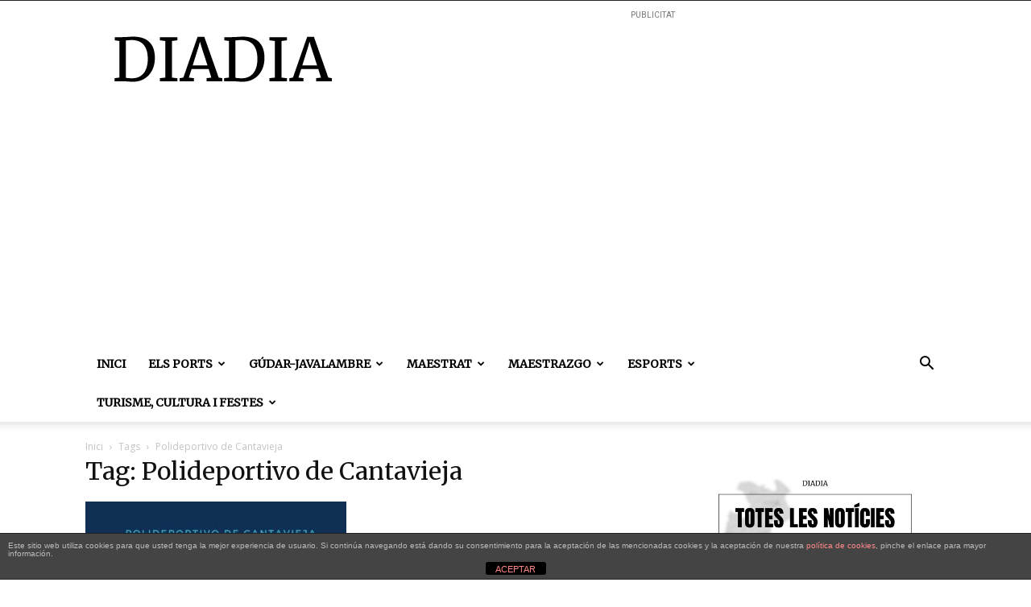

--- FILE ---
content_type: text/html; charset=UTF-8
request_url: https://diadia.cat/tag/polideportivo-de-cantavieja/
body_size: 24004
content:
<!doctype html >
<!--[if IE 8]>    <html class="ie8" lang="en"> <![endif]-->
<!--[if IE 9]>    <html class="ie9" lang="en"> <![endif]-->
<!--[if gt IE 8]><!--> <html lang="ca"> <!--<![endif]-->
<head>
    <title>Polideportivo de Cantavieja | DiaDia</title>
    <meta charset="UTF-8" />
    <meta name="viewport" content="width=device-width, initial-scale=1.0">
    <link rel="pingback" href="https://diadia.cat/xmlrpc.php" />
    <meta name='robots' content='max-image-preview:large' />
<link rel="icon" type="image/png" href="https://diadia.cat/wp-content/uploads/2021/05/LOGO-DIADIA-03.png"><link rel='dns-prefetch' href='//fonts.googleapis.com' />
<link rel="alternate" type="application/rss+xml" title="DiaDia &raquo; Canal d&#039;informació" href="https://diadia.cat/feed/" />
<link rel="alternate" type="application/rss+xml" title="DiaDia &raquo; Canal dels comentaris" href="https://diadia.cat/comments/feed/" />
<link rel="alternate" type="text/calendar" title="DiaDia &raquo; Canal iCal" href="https://diadia.cat/esdevenimentsdia/?ical=1" />
<link rel="alternate" type="application/rss+xml" title="DiaDia &raquo; Polideportivo de Cantavieja Canal de les etiquetes" href="https://diadia.cat/tag/polideportivo-de-cantavieja/feed/" />
		<style>
			.lazyload,
			.lazyloading {
				max-width: 100%;
			}
		</style>
		<style id='wp-img-auto-sizes-contain-inline-css' type='text/css'>
img:is([sizes=auto i],[sizes^="auto," i]){contain-intrinsic-size:3000px 1500px}
/*# sourceURL=wp-img-auto-sizes-contain-inline-css */
</style>
<link rel='stylesheet' id='google-fonts-open-sans-css' href='//fonts.googleapis.com/css?family=Open+Sans%3A400%2C700&#038;ver=6.9' type='text/css' media='all' />
<link rel='stylesheet' id='ytp-icons-css' href='https://diadia.cat/wp-content/plugins/rdv-youtube-playlist-video-player/packages/icons/css/icons.min.css?ver=6.9' type='text/css' media='all' />
<link rel='stylesheet' id='ytp-style-css' href='https://diadia.cat/wp-content/plugins/rdv-youtube-playlist-video-player/packages/youtube-video-player/css/youtube-video-player.min.css?ver=6.9' type='text/css' media='all' />
<link rel='stylesheet' id='perfect-scrollbar-style-css' href='https://diadia.cat/wp-content/plugins/rdv-youtube-playlist-video-player/packages/perfect-scrollbar/perfect-scrollbar.css?ver=6.9' type='text/css' media='all' />
<link rel='stylesheet' id='tribe-events-pro-mini-calendar-block-styles-css' href='https://diadia.cat/wp-content/plugins/events-calendar-pro/build/css/tribe-events-pro-mini-calendar-block.css?ver=7.7.11' type='text/css' media='all' />
<style id='wp-emoji-styles-inline-css' type='text/css'>

	img.wp-smiley, img.emoji {
		display: inline !important;
		border: none !important;
		box-shadow: none !important;
		height: 1em !important;
		width: 1em !important;
		margin: 0 0.07em !important;
		vertical-align: -0.1em !important;
		background: none !important;
		padding: 0 !important;
	}
/*# sourceURL=wp-emoji-styles-inline-css */
</style>
<style id='classic-theme-styles-inline-css' type='text/css'>
/*! This file is auto-generated */
.wp-block-button__link{color:#fff;background-color:#32373c;border-radius:9999px;box-shadow:none;text-decoration:none;padding:calc(.667em + 2px) calc(1.333em + 2px);font-size:1.125em}.wp-block-file__button{background:#32373c;color:#fff;text-decoration:none}
/*# sourceURL=/wp-includes/css/classic-themes.min.css */
</style>
<link rel='stylesheet' id='front-estilos-css' href='https://diadia.cat/wp-content/plugins/asesor-cookies-para-la-ley-en-espana/html/front/estilos.css?ver=6.9' type='text/css' media='all' />
<link rel='stylesheet' id='td-plugin-multi-purpose-css' href='https://diadia.cat/wp-content/plugins/td-composer/td-multi-purpose/style.css?ver=492e3cf54bd42df3b24a3de8e2307cafx' type='text/css' media='all' />
<link rel='stylesheet' id='google-fonts-style-css' href='https://fonts.googleapis.com/css?family=Merriweather%3A400%7CMerriweather+Sans%3A400%7COpen+Sans%3A400%2C600%2C700%7CRoboto%3A400%2C600%2C700&#038;display=swap&#038;ver=12.7.1' type='text/css' media='all' />
<link rel='stylesheet' id='td-theme-css' href='https://diadia.cat/wp-content/themes/Newspaper/style.css?ver=12.7.1' type='text/css' media='all' />
<style id='td-theme-inline-css' type='text/css'>@media (max-width:767px){.td-header-desktop-wrap{display:none}}@media (min-width:767px){.td-header-mobile-wrap{display:none}}</style>
<link rel='stylesheet' id='td-legacy-framework-front-style-css' href='https://diadia.cat/wp-content/plugins/td-composer/legacy/Newspaper/assets/css/td_legacy_main.css?ver=492e3cf54bd42df3b24a3de8e2307cafx' type='text/css' media='all' />
<link rel='stylesheet' id='td-standard-pack-framework-front-style-css' href='https://diadia.cat/wp-content/plugins/td-standard-pack/Newspaper/assets/css/td_standard_pack_main.css?ver=8ae1459a1d876d507918f73cef68310e' type='text/css' media='all' />
<link rel='stylesheet' id='tdb_style_cloud_templates_front-css' href='https://diadia.cat/wp-content/plugins/td-cloud-library/assets/css/tdb_main.css?ver=d578089f160957352b9b4ca6d880fd8f' type='text/css' media='all' />
<script type="text/javascript" src="https://diadia.cat/wp-includes/js/jquery/jquery.min.js?ver=3.7.1" id="jquery-core-js"></script>
<script type="text/javascript" src="https://diadia.cat/wp-includes/js/jquery/jquery-migrate.min.js?ver=3.4.1" id="jquery-migrate-js"></script>
<script type="text/javascript" src="https://diadia.cat/wp-content/plugins/rdv-youtube-playlist-video-player/packages/perfect-scrollbar/jquery.mousewheel.js?ver=6.9" id="jquery-mousewheel-js"></script>
<script type="text/javascript" src="https://diadia.cat/wp-content/plugins/rdv-youtube-playlist-video-player/packages/perfect-scrollbar/perfect-scrollbar.js?ver=6.9" id="perfect-scrollbar-script-js"></script>
<script type="text/javascript" src="https://diadia.cat/wp-content/plugins/rdv-youtube-playlist-video-player/packages/youtube-video-player/js/youtube-video-player.jquery.min.js?ver=6.9" id="ytp-script-js"></script>
<script type="text/javascript" src="https://diadia.cat/wp-content/plugins/rdv-youtube-playlist-video-player/js/plugin.js?ver=6.9" id="ytp-plugin-js"></script>
<script type="text/javascript" id="front-principal-js-extra">
/* <![CDATA[ */
var cdp_cookies_info = {"url_plugin":"https://diadia.cat/wp-content/plugins/asesor-cookies-para-la-ley-en-espana/plugin.php","url_admin_ajax":"https://diadia.cat/wp-admin/admin-ajax.php"};
//# sourceURL=front-principal-js-extra
/* ]]> */
</script>
<script type="text/javascript" src="https://diadia.cat/wp-content/plugins/asesor-cookies-para-la-ley-en-espana/html/front/principal.js?ver=6.9" id="front-principal-js"></script>
<link rel="https://api.w.org/" href="https://diadia.cat/wp-json/" /><link rel="alternate" title="JSON" type="application/json" href="https://diadia.cat/wp-json/wp/v2/tags/20292" /><link rel="EditURI" type="application/rsd+xml" title="RSD" href="https://diadia.cat/xmlrpc.php?rsd" />
<meta name="generator" content="WordPress 6.9" />
<meta name="tec-api-version" content="v1"><meta name="tec-api-origin" content="https://diadia.cat"><link rel="alternate" href="https://diadia.cat/wp-json/tribe/events/v1/events/?tags=polideportivo-de-cantavieja" />		<script>
			document.documentElement.className = document.documentElement.className.replace('no-js', 'js');
		</script>
				<style>
			.no-js img.lazyload {
				display: none;
			}

			figure.wp-block-image img.lazyloading {
				min-width: 150px;
			}

			.lazyload,
			.lazyloading {
				--smush-placeholder-width: 100px;
				--smush-placeholder-aspect-ratio: 1/1;
				width: var(--smush-image-width, var(--smush-placeholder-width)) !important;
				aspect-ratio: var(--smush-image-aspect-ratio, var(--smush-placeholder-aspect-ratio)) !important;
			}

						.lazyload, .lazyloading {
				opacity: 0;
			}

			.lazyloaded {
				opacity: 1;
				transition: opacity 400ms;
				transition-delay: 0ms;
			}

					</style>
		    <script>
        window.tdb_global_vars = {"wpRestUrl":"https:\/\/diadia.cat\/wp-json\/","permalinkStructure":"\/%postname%\/"};
        window.tdb_p_autoload_vars = {"isAjax":false,"isAdminBarShowing":false};
    </script>
    
    <style id="tdb-global-colors">:root{--accent-color:#fff}</style>

    
	
<!-- JS generated by theme -->

<script type="text/javascript" id="td-generated-header-js">
    
    

	    var tdBlocksArray = []; //here we store all the items for the current page

	    // td_block class - each ajax block uses a object of this class for requests
	    function tdBlock() {
		    this.id = '';
		    this.block_type = 1; //block type id (1-234 etc)
		    this.atts = '';
		    this.td_column_number = '';
		    this.td_current_page = 1; //
		    this.post_count = 0; //from wp
		    this.found_posts = 0; //from wp
		    this.max_num_pages = 0; //from wp
		    this.td_filter_value = ''; //current live filter value
		    this.is_ajax_running = false;
		    this.td_user_action = ''; // load more or infinite loader (used by the animation)
		    this.header_color = '';
		    this.ajax_pagination_infinite_stop = ''; //show load more at page x
	    }

        // td_js_generator - mini detector
        ( function () {
            var htmlTag = document.getElementsByTagName("html")[0];

	        if ( navigator.userAgent.indexOf("MSIE 10.0") > -1 ) {
                htmlTag.className += ' ie10';
            }

            if ( !!navigator.userAgent.match(/Trident.*rv\:11\./) ) {
                htmlTag.className += ' ie11';
            }

	        if ( navigator.userAgent.indexOf("Edge") > -1 ) {
                htmlTag.className += ' ieEdge';
            }

            if ( /(iPad|iPhone|iPod)/g.test(navigator.userAgent) ) {
                htmlTag.className += ' td-md-is-ios';
            }

            var user_agent = navigator.userAgent.toLowerCase();
            if ( user_agent.indexOf("android") > -1 ) {
                htmlTag.className += ' td-md-is-android';
            }

            if ( -1 !== navigator.userAgent.indexOf('Mac OS X')  ) {
                htmlTag.className += ' td-md-is-os-x';
            }

            if ( /chrom(e|ium)/.test(navigator.userAgent.toLowerCase()) ) {
               htmlTag.className += ' td-md-is-chrome';
            }

            if ( -1 !== navigator.userAgent.indexOf('Firefox') ) {
                htmlTag.className += ' td-md-is-firefox';
            }

            if ( -1 !== navigator.userAgent.indexOf('Safari') && -1 === navigator.userAgent.indexOf('Chrome') ) {
                htmlTag.className += ' td-md-is-safari';
            }

            if( -1 !== navigator.userAgent.indexOf('IEMobile') ){
                htmlTag.className += ' td-md-is-iemobile';
            }

        })();

        var tdLocalCache = {};

        ( function () {
            "use strict";

            tdLocalCache = {
                data: {},
                remove: function (resource_id) {
                    delete tdLocalCache.data[resource_id];
                },
                exist: function (resource_id) {
                    return tdLocalCache.data.hasOwnProperty(resource_id) && tdLocalCache.data[resource_id] !== null;
                },
                get: function (resource_id) {
                    return tdLocalCache.data[resource_id];
                },
                set: function (resource_id, cachedData) {
                    tdLocalCache.remove(resource_id);
                    tdLocalCache.data[resource_id] = cachedData;
                }
            };
        })();

    
    
var td_viewport_interval_list=[{"limitBottom":767,"sidebarWidth":228},{"limitBottom":1018,"sidebarWidth":300},{"limitBottom":1140,"sidebarWidth":324}];
var td_animation_stack_effect="type0";
var tds_animation_stack=true;
var td_animation_stack_specific_selectors=".entry-thumb, img, .td-lazy-img";
var td_animation_stack_general_selectors=".td-animation-stack img, .td-animation-stack .entry-thumb, .post img, .td-animation-stack .td-lazy-img";
var tdc_is_installed="yes";
var tdc_domain_active=false;
var td_ajax_url="https:\/\/diadia.cat\/wp-admin\/admin-ajax.php?td_theme_name=Newspaper&v=12.7.1";
var td_get_template_directory_uri="https:\/\/diadia.cat\/wp-content\/plugins\/td-composer\/legacy\/common";
var tds_snap_menu="";
var tds_logo_on_sticky="";
var tds_header_style="";
var td_please_wait="Please wait...";
var td_email_user_pass_incorrect="User or password incorrect!";
var td_email_user_incorrect="Email or username incorrect!";
var td_email_incorrect="Email incorrect!";
var td_user_incorrect="Username incorrect!";
var td_email_user_empty="Email or username empty!";
var td_pass_empty="Pass empty!";
var td_pass_pattern_incorrect="Invalid Pass Pattern!";
var td_retype_pass_incorrect="Retyped Pass incorrect!";
var tds_more_articles_on_post_enable="";
var tds_more_articles_on_post_time_to_wait="";
var tds_more_articles_on_post_pages_distance_from_top=0;
var tds_captcha="";
var tds_theme_color_site_wide="#000000";
var tds_smart_sidebar="";
var tdThemeName="Newspaper";
var tdThemeNameWl="Newspaper";
var td_magnific_popup_translation_tPrev="Previous (Left arrow key)";
var td_magnific_popup_translation_tNext="Next (Right arrow key)";
var td_magnific_popup_translation_tCounter="%curr% of %total%";
var td_magnific_popup_translation_ajax_tError="The content from %url% could not be loaded.";
var td_magnific_popup_translation_image_tError="The image #%curr% could not be loaded.";
var tdBlockNonce="41dd395e20";
var tdMobileMenu="enabled";
var tdMobileSearch="enabled";
var tdDateNamesI18n={"month_names":["gener","febrer","mar\u00e7","abril","maig","juny","juliol","agost","setembre","octubre","novembre","desembre"],"month_names_short":["gen.","febr.","mar\u00e7","abr.","maig","juny","jul.","ag.","set.","oct.","nov.","des."],"day_names":["Diumenge","Dilluns","Dimarts","Dimecres","Dijous","Divendres","Dissabte"],"day_names_short":["Dg","Dl","Dt","Dc","Dj","Dv","Ds"]};
var tdb_modal_confirm="Save";
var tdb_modal_cancel="Cancel";
var tdb_modal_confirm_alt="Yes";
var tdb_modal_cancel_alt="No";
var td_deploy_mode="deploy";
var td_ad_background_click_link="";
var td_ad_background_click_target="";
</script>


<!-- Header style compiled by theme -->

<style>ul.sf-menu>.menu-item>a{font-family:Merriweather}.sf-menu ul .menu-item a{font-family:Merriweather}.td-mobile-content .td-mobile-main-menu>li>a{font-family:Merriweather}.td-mobile-content .sub-menu a{font-family:Merriweather}.td-header-wrap .td-logo-text-container .td-logo-text{font-family:Merriweather}.td-header-wrap .td-logo-text-container .td-tagline-text{font-family:Merriweather}#td-mobile-nav,#td-mobile-nav .wpb_button,.td-search-wrap-mob{font-family:Merriweather}.td-page-title,.td-category-title-holder .td-page-title{font-family:Merriweather}.td-page-content p,.td-page-content li,.td-page-content .td_block_text_with_title,.wpb_text_column p{font-family:Merriweather}.td-page-content h1,.wpb_text_column h1{font-family:Merriweather}.td-page-content h2,.wpb_text_column h2{font-family:Merriweather}.td-page-content h3,.wpb_text_column h3{font-family:Merriweather}.td-page-content h4,.wpb_text_column h4{font-family:Merriweather}.td-page-content h5,.wpb_text_column h5{font-family:Merriweather}.td-page-content h6,.wpb_text_column h6{font-family:Merriweather}body,p{font-family:Merriweather}.white-popup-block,.white-popup-block .wpb_button{font-family:Merriweather}:root{--td_theme_color:#000000;--td_slider_text:rgba(0,0,0,0.7)}.td-header-style-12 .td-header-menu-wrap-full,.td-header-style-12 .td-affix,.td-grid-style-1.td-hover-1 .td-big-grid-post:hover .td-post-category,.td-grid-style-5.td-hover-1 .td-big-grid-post:hover .td-post-category,.td_category_template_3 .td-current-sub-category,.td_category_template_8 .td-category-header .td-category a.td-current-sub-category,.td_category_template_4 .td-category-siblings .td-category a:hover,.td_block_big_grid_9.td-grid-style-1 .td-post-category,.td_block_big_grid_9.td-grid-style-5 .td-post-category,.td-grid-style-6.td-hover-1 .td-module-thumb:after,.tdm-menu-active-style5 .td-header-menu-wrap .sf-menu>.current-menu-item>a,.tdm-menu-active-style5 .td-header-menu-wrap .sf-menu>.current-menu-ancestor>a,.tdm-menu-active-style5 .td-header-menu-wrap .sf-menu>.current-category-ancestor>a,.tdm-menu-active-style5 .td-header-menu-wrap .sf-menu>li>a:hover,.tdm-menu-active-style5 .td-header-menu-wrap .sf-menu>.sfHover>a{background-color:#000000}.td_mega_menu_sub_cats .cur-sub-cat,.td-mega-span h3 a:hover,.td_mod_mega_menu:hover .entry-title a,.header-search-wrap .result-msg a:hover,.td-header-top-menu .td-drop-down-search .td_module_wrap:hover .entry-title a,.td-header-top-menu .td-icon-search:hover,.td-header-wrap .result-msg a:hover,.top-header-menu li a:hover,.top-header-menu .current-menu-item>a,.top-header-menu .current-menu-ancestor>a,.top-header-menu .current-category-ancestor>a,.td-social-icon-wrap>a:hover,.td-header-sp-top-widget .td-social-icon-wrap a:hover,.td_mod_related_posts:hover h3>a,.td-post-template-11 .td-related-title .td-related-left:hover,.td-post-template-11 .td-related-title .td-related-right:hover,.td-post-template-11 .td-related-title .td-cur-simple-item,.td-post-template-11 .td_block_related_posts .td-next-prev-wrap a:hover,.td-category-header .td-pulldown-category-filter-link:hover,.td-category-siblings .td-subcat-dropdown a:hover,.td-category-siblings .td-subcat-dropdown a.td-current-sub-category,.footer-text-wrap .footer-email-wrap a,.footer-social-wrap a:hover,.td_module_17 .td-read-more a:hover,.td_module_18 .td-read-more a:hover,.td_module_19 .td-post-author-name a:hover,.td-pulldown-syle-2 .td-subcat-dropdown:hover .td-subcat-more span,.td-pulldown-syle-2 .td-subcat-dropdown:hover .td-subcat-more i,.td-pulldown-syle-3 .td-subcat-dropdown:hover .td-subcat-more span,.td-pulldown-syle-3 .td-subcat-dropdown:hover .td-subcat-more i,.tdm-menu-active-style3 .tdm-header.td-header-wrap .sf-menu>.current-category-ancestor>a,.tdm-menu-active-style3 .tdm-header.td-header-wrap .sf-menu>.current-menu-ancestor>a,.tdm-menu-active-style3 .tdm-header.td-header-wrap .sf-menu>.current-menu-item>a,.tdm-menu-active-style3 .tdm-header.td-header-wrap .sf-menu>.sfHover>a,.tdm-menu-active-style3 .tdm-header.td-header-wrap .sf-menu>li>a:hover{color:#000000}.td-mega-menu-page .wpb_content_element ul li a:hover,.td-theme-wrap .td-aj-search-results .td_module_wrap:hover .entry-title a,.td-theme-wrap .header-search-wrap .result-msg a:hover{color:#000000!important}.td_category_template_8 .td-category-header .td-category a.td-current-sub-category,.td_category_template_4 .td-category-siblings .td-category a:hover,.tdm-menu-active-style4 .tdm-header .sf-menu>.current-menu-item>a,.tdm-menu-active-style4 .tdm-header .sf-menu>.current-menu-ancestor>a,.tdm-menu-active-style4 .tdm-header .sf-menu>.current-category-ancestor>a,.tdm-menu-active-style4 .tdm-header .sf-menu>li>a:hover,.tdm-menu-active-style4 .tdm-header .sf-menu>.sfHover>a{border-color:#000000}ul.sf-menu>.td-menu-item>a,.td-theme-wrap .td-header-menu-social{font-family:Merriweather}.sf-menu ul .td-menu-item a{font-family:Merriweather}.td-footer-wrapper::before{background-position:center center}.block-title>span,.block-title>a,.widgettitle,body .td-trending-now-title,.wpb_tabs li a,.vc_tta-container .vc_tta-color-grey.vc_tta-tabs-position-top.vc_tta-style-classic .vc_tta-tabs-container .vc_tta-tab>a,.td-theme-wrap .td-related-title a,.woocommerce div.product .woocommerce-tabs ul.tabs li a,.woocommerce .product .products h2:not(.woocommerce-loop-product__title),.td-theme-wrap .td-block-title{font-family:Merriweather}.td_module_wrap .td-post-author-name a{font-family:Merriweather}.td-post-date .entry-date{font-family:Merriweather}.td-module-comments a,.td-post-views span,.td-post-comments a{font-family:Merriweather}.td-big-grid-meta .td-post-category,.td_module_wrap .td-post-category,.td-module-image .td-post-category{font-family:Merriweather}.top-header-menu>li>a,.td-weather-top-widget .td-weather-now .td-big-degrees,.td-weather-top-widget .td-weather-header .td-weather-city,.td-header-sp-top-menu .td_data_time{font-family:Merriweather}.top-header-menu .menu-item-has-children li a{font-family:Merriweather}.td_mod_mega_menu .item-details a{font-family:Merriweather}.td_mega_menu_sub_cats .block-mega-child-cats a{font-family:Merriweather}.td-subcat-filter .td-subcat-dropdown a,.td-subcat-filter .td-subcat-list a,.td-subcat-filter .td-subcat-dropdown span{font-family:Merriweather}.td-excerpt,.td_module_14 .td-excerpt{font-family:Merriweather}.td_module_wrap .td-module-title{font-family:Merriweather}.td_block_trending_now .entry-title,.td-theme-slider .td-module-title,.td-big-grid-post .entry-title{font-family:Merriweather}.post .td-post-header .entry-title{font-family:Merriweather}.td-post-template-default .td-post-header .entry-title{font-family:Merriweather}.td-post-template-1 .td-post-header .entry-title{font-family:Merriweather}.td-post-template-2 .td-post-header .entry-title{font-family:Merriweather}.td-post-template-3 .td-post-header .entry-title{font-family:Merriweather}.td-post-template-4 .td-post-header .entry-title{font-family:Merriweather}.td-post-template-5 .td-post-header .entry-title{font-family:Merriweather}.td-post-template-6 .td-post-header .entry-title{font-family:Merriweather}.td-post-template-7 .td-post-header .entry-title{font-family:Merriweather}.td-post-template-8 .td-post-header .entry-title{font-family:Merriweather}.td-post-template-9 .td-post-header .entry-title{font-family:Merriweather}.td-post-template-10 .td-post-header .entry-title{font-family:Merriweather}.td-post-template-11 .td-post-header .entry-title{font-family:Merriweather}.td-post-template-12 .td-post-header .entry-title{font-family:Merriweather}.td-post-template-13 .td-post-header .entry-title{font-family:"Merriweather Sans"}.td-post-content p,.td-post-content{font-family:Merriweather}.post blockquote p,.page blockquote p,.td-post-text-content blockquote p{font-family:Merriweather}.post .td_quote_box p,.page .td_quote_box p{font-family:Merriweather}.post .td_pull_quote p,.page .td_pull_quote p,.post .wp-block-pullquote blockquote p,.page .wp-block-pullquote blockquote p{font-family:Merriweather}.td-post-content li{font-family:Merriweather}.td-post-content h1{font-family:Merriweather}.td-post-content h2{font-family:Merriweather}.td-post-content h3{font-family:Merriweather}.td-post-content h4{font-family:Merriweather}.td-post-content h5{font-family:Merriweather}.td-post-content h6{font-family:Merriweather}.post .td-category a{font-family:Merriweather}.post header .td-post-author-name,.post header .td-post-author-name a{font-family:Merriweather}.post header .td-post-date .entry-date{font-family:Merriweather}.post header .td-post-views span,.post header .td-post-comments{font-family:Merriweather}.post .td-post-source-tags a,.post .td-post-source-tags span{font-family:Merriweather}.post .td-post-next-prev-content span{font-family:Merriweather}.post .td-post-next-prev-content a{font-family:Merriweather}.post .author-box-wrap .td-author-name a{font-family:Merriweather}.post .author-box-wrap .td-author-url a{font-family:Merriweather}.post .author-box-wrap .td-author-description{font-family:Merriweather}.wp-caption-text,.wp-caption-dd,.wp-block-image figcaption{font-family:Merriweather}.td-post-template-default .td-post-sub-title,.td-post-template-1 .td-post-sub-title,.td-post-template-4 .td-post-sub-title,.td-post-template-5 .td-post-sub-title,.td-post-template-9 .td-post-sub-title,.td-post-template-10 .td-post-sub-title,.td-post-template-11 .td-post-sub-title{font-family:Merriweather}.td_block_related_posts .entry-title a{font-family:Merriweather}.post .td-post-share-title{font-family:Merriweather}.td-post-template-2 .td-post-sub-title,.td-post-template-3 .td-post-sub-title,.td-post-template-6 .td-post-sub-title,.td-post-template-7 .td-post-sub-title,.td-post-template-8 .td-post-sub-title{font-family:Merriweather}ul.sf-menu>.menu-item>a{font-family:Merriweather}.sf-menu ul .menu-item a{font-family:Merriweather}.td-mobile-content .td-mobile-main-menu>li>a{font-family:Merriweather}.td-mobile-content .sub-menu a{font-family:Merriweather}.td-header-wrap .td-logo-text-container .td-logo-text{font-family:Merriweather}.td-header-wrap .td-logo-text-container .td-tagline-text{font-family:Merriweather}#td-mobile-nav,#td-mobile-nav .wpb_button,.td-search-wrap-mob{font-family:Merriweather}.td-page-title,.td-category-title-holder .td-page-title{font-family:Merriweather}.td-page-content p,.td-page-content li,.td-page-content .td_block_text_with_title,.wpb_text_column p{font-family:Merriweather}.td-page-content h1,.wpb_text_column h1{font-family:Merriweather}.td-page-content h2,.wpb_text_column h2{font-family:Merriweather}.td-page-content h3,.wpb_text_column h3{font-family:Merriweather}.td-page-content h4,.wpb_text_column h4{font-family:Merriweather}.td-page-content h5,.wpb_text_column h5{font-family:Merriweather}.td-page-content h6,.wpb_text_column h6{font-family:Merriweather}body,p{font-family:Merriweather}.white-popup-block,.white-popup-block .wpb_button{font-family:Merriweather}:root{--td_theme_color:#000000;--td_slider_text:rgba(0,0,0,0.7)}.td-header-style-12 .td-header-menu-wrap-full,.td-header-style-12 .td-affix,.td-grid-style-1.td-hover-1 .td-big-grid-post:hover .td-post-category,.td-grid-style-5.td-hover-1 .td-big-grid-post:hover .td-post-category,.td_category_template_3 .td-current-sub-category,.td_category_template_8 .td-category-header .td-category a.td-current-sub-category,.td_category_template_4 .td-category-siblings .td-category a:hover,.td_block_big_grid_9.td-grid-style-1 .td-post-category,.td_block_big_grid_9.td-grid-style-5 .td-post-category,.td-grid-style-6.td-hover-1 .td-module-thumb:after,.tdm-menu-active-style5 .td-header-menu-wrap .sf-menu>.current-menu-item>a,.tdm-menu-active-style5 .td-header-menu-wrap .sf-menu>.current-menu-ancestor>a,.tdm-menu-active-style5 .td-header-menu-wrap .sf-menu>.current-category-ancestor>a,.tdm-menu-active-style5 .td-header-menu-wrap .sf-menu>li>a:hover,.tdm-menu-active-style5 .td-header-menu-wrap .sf-menu>.sfHover>a{background-color:#000000}.td_mega_menu_sub_cats .cur-sub-cat,.td-mega-span h3 a:hover,.td_mod_mega_menu:hover .entry-title a,.header-search-wrap .result-msg a:hover,.td-header-top-menu .td-drop-down-search .td_module_wrap:hover .entry-title a,.td-header-top-menu .td-icon-search:hover,.td-header-wrap .result-msg a:hover,.top-header-menu li a:hover,.top-header-menu .current-menu-item>a,.top-header-menu .current-menu-ancestor>a,.top-header-menu .current-category-ancestor>a,.td-social-icon-wrap>a:hover,.td-header-sp-top-widget .td-social-icon-wrap a:hover,.td_mod_related_posts:hover h3>a,.td-post-template-11 .td-related-title .td-related-left:hover,.td-post-template-11 .td-related-title .td-related-right:hover,.td-post-template-11 .td-related-title .td-cur-simple-item,.td-post-template-11 .td_block_related_posts .td-next-prev-wrap a:hover,.td-category-header .td-pulldown-category-filter-link:hover,.td-category-siblings .td-subcat-dropdown a:hover,.td-category-siblings .td-subcat-dropdown a.td-current-sub-category,.footer-text-wrap .footer-email-wrap a,.footer-social-wrap a:hover,.td_module_17 .td-read-more a:hover,.td_module_18 .td-read-more a:hover,.td_module_19 .td-post-author-name a:hover,.td-pulldown-syle-2 .td-subcat-dropdown:hover .td-subcat-more span,.td-pulldown-syle-2 .td-subcat-dropdown:hover .td-subcat-more i,.td-pulldown-syle-3 .td-subcat-dropdown:hover .td-subcat-more span,.td-pulldown-syle-3 .td-subcat-dropdown:hover .td-subcat-more i,.tdm-menu-active-style3 .tdm-header.td-header-wrap .sf-menu>.current-category-ancestor>a,.tdm-menu-active-style3 .tdm-header.td-header-wrap .sf-menu>.current-menu-ancestor>a,.tdm-menu-active-style3 .tdm-header.td-header-wrap .sf-menu>.current-menu-item>a,.tdm-menu-active-style3 .tdm-header.td-header-wrap .sf-menu>.sfHover>a,.tdm-menu-active-style3 .tdm-header.td-header-wrap .sf-menu>li>a:hover{color:#000000}.td-mega-menu-page .wpb_content_element ul li a:hover,.td-theme-wrap .td-aj-search-results .td_module_wrap:hover .entry-title a,.td-theme-wrap .header-search-wrap .result-msg a:hover{color:#000000!important}.td_category_template_8 .td-category-header .td-category a.td-current-sub-category,.td_category_template_4 .td-category-siblings .td-category a:hover,.tdm-menu-active-style4 .tdm-header .sf-menu>.current-menu-item>a,.tdm-menu-active-style4 .tdm-header .sf-menu>.current-menu-ancestor>a,.tdm-menu-active-style4 .tdm-header .sf-menu>.current-category-ancestor>a,.tdm-menu-active-style4 .tdm-header .sf-menu>li>a:hover,.tdm-menu-active-style4 .tdm-header .sf-menu>.sfHover>a{border-color:#000000}ul.sf-menu>.td-menu-item>a,.td-theme-wrap .td-header-menu-social{font-family:Merriweather}.sf-menu ul .td-menu-item a{font-family:Merriweather}.td-footer-wrapper::before{background-position:center center}.block-title>span,.block-title>a,.widgettitle,body .td-trending-now-title,.wpb_tabs li a,.vc_tta-container .vc_tta-color-grey.vc_tta-tabs-position-top.vc_tta-style-classic .vc_tta-tabs-container .vc_tta-tab>a,.td-theme-wrap .td-related-title a,.woocommerce div.product .woocommerce-tabs ul.tabs li a,.woocommerce .product .products h2:not(.woocommerce-loop-product__title),.td-theme-wrap .td-block-title{font-family:Merriweather}.td_module_wrap .td-post-author-name a{font-family:Merriweather}.td-post-date .entry-date{font-family:Merriweather}.td-module-comments a,.td-post-views span,.td-post-comments a{font-family:Merriweather}.td-big-grid-meta .td-post-category,.td_module_wrap .td-post-category,.td-module-image .td-post-category{font-family:Merriweather}.top-header-menu>li>a,.td-weather-top-widget .td-weather-now .td-big-degrees,.td-weather-top-widget .td-weather-header .td-weather-city,.td-header-sp-top-menu .td_data_time{font-family:Merriweather}.top-header-menu .menu-item-has-children li a{font-family:Merriweather}.td_mod_mega_menu .item-details a{font-family:Merriweather}.td_mega_menu_sub_cats .block-mega-child-cats a{font-family:Merriweather}.td-subcat-filter .td-subcat-dropdown a,.td-subcat-filter .td-subcat-list a,.td-subcat-filter .td-subcat-dropdown span{font-family:Merriweather}.td-excerpt,.td_module_14 .td-excerpt{font-family:Merriweather}.td_module_wrap .td-module-title{font-family:Merriweather}.td_block_trending_now .entry-title,.td-theme-slider .td-module-title,.td-big-grid-post .entry-title{font-family:Merriweather}.post .td-post-header .entry-title{font-family:Merriweather}.td-post-template-default .td-post-header .entry-title{font-family:Merriweather}.td-post-template-1 .td-post-header .entry-title{font-family:Merriweather}.td-post-template-2 .td-post-header .entry-title{font-family:Merriweather}.td-post-template-3 .td-post-header .entry-title{font-family:Merriweather}.td-post-template-4 .td-post-header .entry-title{font-family:Merriweather}.td-post-template-5 .td-post-header .entry-title{font-family:Merriweather}.td-post-template-6 .td-post-header .entry-title{font-family:Merriweather}.td-post-template-7 .td-post-header .entry-title{font-family:Merriweather}.td-post-template-8 .td-post-header .entry-title{font-family:Merriweather}.td-post-template-9 .td-post-header .entry-title{font-family:Merriweather}.td-post-template-10 .td-post-header .entry-title{font-family:Merriweather}.td-post-template-11 .td-post-header .entry-title{font-family:Merriweather}.td-post-template-12 .td-post-header .entry-title{font-family:Merriweather}.td-post-template-13 .td-post-header .entry-title{font-family:"Merriweather Sans"}.td-post-content p,.td-post-content{font-family:Merriweather}.post blockquote p,.page blockquote p,.td-post-text-content blockquote p{font-family:Merriweather}.post .td_quote_box p,.page .td_quote_box p{font-family:Merriweather}.post .td_pull_quote p,.page .td_pull_quote p,.post .wp-block-pullquote blockquote p,.page .wp-block-pullquote blockquote p{font-family:Merriweather}.td-post-content li{font-family:Merriweather}.td-post-content h1{font-family:Merriweather}.td-post-content h2{font-family:Merriweather}.td-post-content h3{font-family:Merriweather}.td-post-content h4{font-family:Merriweather}.td-post-content h5{font-family:Merriweather}.td-post-content h6{font-family:Merriweather}.post .td-category a{font-family:Merriweather}.post header .td-post-author-name,.post header .td-post-author-name a{font-family:Merriweather}.post header .td-post-date .entry-date{font-family:Merriweather}.post header .td-post-views span,.post header .td-post-comments{font-family:Merriweather}.post .td-post-source-tags a,.post .td-post-source-tags span{font-family:Merriweather}.post .td-post-next-prev-content span{font-family:Merriweather}.post .td-post-next-prev-content a{font-family:Merriweather}.post .author-box-wrap .td-author-name a{font-family:Merriweather}.post .author-box-wrap .td-author-url a{font-family:Merriweather}.post .author-box-wrap .td-author-description{font-family:Merriweather}.wp-caption-text,.wp-caption-dd,.wp-block-image figcaption{font-family:Merriweather}.td-post-template-default .td-post-sub-title,.td-post-template-1 .td-post-sub-title,.td-post-template-4 .td-post-sub-title,.td-post-template-5 .td-post-sub-title,.td-post-template-9 .td-post-sub-title,.td-post-template-10 .td-post-sub-title,.td-post-template-11 .td-post-sub-title{font-family:Merriweather}.td_block_related_posts .entry-title a{font-family:Merriweather}.post .td-post-share-title{font-family:Merriweather}.td-post-template-2 .td-post-sub-title,.td-post-template-3 .td-post-sub-title,.td-post-template-6 .td-post-sub-title,.td-post-template-7 .td-post-sub-title,.td-post-template-8 .td-post-sub-title{font-family:Merriweather}</style>

<!-- Google tag (gtag.js) -->
<script async src="https://www.googletagmanager.com/gtag/js?id=G-CYR41J7ZC7"></script>
<script>
  window.dataLayer = window.dataLayer || [];
  function gtag(){dataLayer.push(arguments);}
  gtag('js', new Date());

  gtag('config', 'G-CYR41J7ZC7');
</script>

<script async custom-element="amp-auto-ads"
        src="https://cdn.ampproject.org/v0/amp-auto-ads-0.1.js">
</script>


<script type="application/ld+json">
    {
        "@context": "https://schema.org",
        "@type": "BreadcrumbList",
        "itemListElement": [
            {
                "@type": "ListItem",
                "position": 1,
                "item": {
                    "@type": "WebSite",
                    "@id": "https://diadia.cat/",
                    "name": "Inici"
                }
            },
            {
                "@type": "ListItem",
                "position": 2,
                    "item": {
                    "@type": "WebPage",
                    "@id": "https://diadia.cat/tag/polideportivo-de-cantavieja/",
                    "name": "Polideportivo de Cantavieja"
                }
            }    
        ]
    }
</script>

<!-- Button style compiled by theme -->

<style>.tdm-btn-style1{background-color:#000000}.tdm-btn-style2:before{border-color:#000000}.tdm-btn-style2{color:#000000}.tdm-btn-style3{-webkit-box-shadow:0 2px 16px #000000;-moz-box-shadow:0 2px 16px #000000;box-shadow:0 2px 16px #000000}.tdm-btn-style3:hover{-webkit-box-shadow:0 4px 26px #000000;-moz-box-shadow:0 4px 26px #000000;box-shadow:0 4px 26px #000000}</style>

	<style id="tdw-css-placeholder"></style><style id='wp-block-columns-inline-css' type='text/css'>
.wp-block-columns{box-sizing:border-box;display:flex;flex-wrap:wrap!important}@media (min-width:782px){.wp-block-columns{flex-wrap:nowrap!important}}.wp-block-columns{align-items:normal!important}.wp-block-columns.are-vertically-aligned-top{align-items:flex-start}.wp-block-columns.are-vertically-aligned-center{align-items:center}.wp-block-columns.are-vertically-aligned-bottom{align-items:flex-end}@media (max-width:781px){.wp-block-columns:not(.is-not-stacked-on-mobile)>.wp-block-column{flex-basis:100%!important}}@media (min-width:782px){.wp-block-columns:not(.is-not-stacked-on-mobile)>.wp-block-column{flex-basis:0;flex-grow:1}.wp-block-columns:not(.is-not-stacked-on-mobile)>.wp-block-column[style*=flex-basis]{flex-grow:0}}.wp-block-columns.is-not-stacked-on-mobile{flex-wrap:nowrap!important}.wp-block-columns.is-not-stacked-on-mobile>.wp-block-column{flex-basis:0;flex-grow:1}.wp-block-columns.is-not-stacked-on-mobile>.wp-block-column[style*=flex-basis]{flex-grow:0}:where(.wp-block-columns){margin-bottom:1.75em}:where(.wp-block-columns.has-background){padding:1.25em 2.375em}.wp-block-column{flex-grow:1;min-width:0;overflow-wrap:break-word;word-break:break-word}.wp-block-column.is-vertically-aligned-top{align-self:flex-start}.wp-block-column.is-vertically-aligned-center{align-self:center}.wp-block-column.is-vertically-aligned-bottom{align-self:flex-end}.wp-block-column.is-vertically-aligned-stretch{align-self:stretch}.wp-block-column.is-vertically-aligned-bottom,.wp-block-column.is-vertically-aligned-center,.wp-block-column.is-vertically-aligned-top{width:100%}
/*# sourceURL=https://diadia.cat/wp-includes/blocks/columns/style.min.css */
</style>
<style id='wp-block-group-inline-css' type='text/css'>
.wp-block-group{box-sizing:border-box}:where(.wp-block-group.wp-block-group-is-layout-constrained){position:relative}
/*# sourceURL=https://diadia.cat/wp-includes/blocks/group/style.min.css */
</style>
<style id='wp-block-paragraph-inline-css' type='text/css'>
.is-small-text{font-size:.875em}.is-regular-text{font-size:1em}.is-large-text{font-size:2.25em}.is-larger-text{font-size:3em}.has-drop-cap:not(:focus):first-letter{float:left;font-size:8.4em;font-style:normal;font-weight:100;line-height:.68;margin:.05em .1em 0 0;text-transform:uppercase}body.rtl .has-drop-cap:not(:focus):first-letter{float:none;margin-left:.1em}p.has-drop-cap.has-background{overflow:hidden}:root :where(p.has-background){padding:1.25em 2.375em}:where(p.has-text-color:not(.has-link-color)) a{color:inherit}p.has-text-align-left[style*="writing-mode:vertical-lr"],p.has-text-align-right[style*="writing-mode:vertical-rl"]{rotate:180deg}
/*# sourceURL=https://diadia.cat/wp-includes/blocks/paragraph/style.min.css */
</style>
<style id='global-styles-inline-css' type='text/css'>
:root{--wp--preset--aspect-ratio--square: 1;--wp--preset--aspect-ratio--4-3: 4/3;--wp--preset--aspect-ratio--3-4: 3/4;--wp--preset--aspect-ratio--3-2: 3/2;--wp--preset--aspect-ratio--2-3: 2/3;--wp--preset--aspect-ratio--16-9: 16/9;--wp--preset--aspect-ratio--9-16: 9/16;--wp--preset--color--black: #000000;--wp--preset--color--cyan-bluish-gray: #abb8c3;--wp--preset--color--white: #ffffff;--wp--preset--color--pale-pink: #f78da7;--wp--preset--color--vivid-red: #cf2e2e;--wp--preset--color--luminous-vivid-orange: #ff6900;--wp--preset--color--luminous-vivid-amber: #fcb900;--wp--preset--color--light-green-cyan: #7bdcb5;--wp--preset--color--vivid-green-cyan: #00d084;--wp--preset--color--pale-cyan-blue: #8ed1fc;--wp--preset--color--vivid-cyan-blue: #0693e3;--wp--preset--color--vivid-purple: #9b51e0;--wp--preset--gradient--vivid-cyan-blue-to-vivid-purple: linear-gradient(135deg,rgb(6,147,227) 0%,rgb(155,81,224) 100%);--wp--preset--gradient--light-green-cyan-to-vivid-green-cyan: linear-gradient(135deg,rgb(122,220,180) 0%,rgb(0,208,130) 100%);--wp--preset--gradient--luminous-vivid-amber-to-luminous-vivid-orange: linear-gradient(135deg,rgb(252,185,0) 0%,rgb(255,105,0) 100%);--wp--preset--gradient--luminous-vivid-orange-to-vivid-red: linear-gradient(135deg,rgb(255,105,0) 0%,rgb(207,46,46) 100%);--wp--preset--gradient--very-light-gray-to-cyan-bluish-gray: linear-gradient(135deg,rgb(238,238,238) 0%,rgb(169,184,195) 100%);--wp--preset--gradient--cool-to-warm-spectrum: linear-gradient(135deg,rgb(74,234,220) 0%,rgb(151,120,209) 20%,rgb(207,42,186) 40%,rgb(238,44,130) 60%,rgb(251,105,98) 80%,rgb(254,248,76) 100%);--wp--preset--gradient--blush-light-purple: linear-gradient(135deg,rgb(255,206,236) 0%,rgb(152,150,240) 100%);--wp--preset--gradient--blush-bordeaux: linear-gradient(135deg,rgb(254,205,165) 0%,rgb(254,45,45) 50%,rgb(107,0,62) 100%);--wp--preset--gradient--luminous-dusk: linear-gradient(135deg,rgb(255,203,112) 0%,rgb(199,81,192) 50%,rgb(65,88,208) 100%);--wp--preset--gradient--pale-ocean: linear-gradient(135deg,rgb(255,245,203) 0%,rgb(182,227,212) 50%,rgb(51,167,181) 100%);--wp--preset--gradient--electric-grass: linear-gradient(135deg,rgb(202,248,128) 0%,rgb(113,206,126) 100%);--wp--preset--gradient--midnight: linear-gradient(135deg,rgb(2,3,129) 0%,rgb(40,116,252) 100%);--wp--preset--font-size--small: 11px;--wp--preset--font-size--medium: 20px;--wp--preset--font-size--large: 32px;--wp--preset--font-size--x-large: 42px;--wp--preset--font-size--regular: 15px;--wp--preset--font-size--larger: 50px;--wp--preset--spacing--20: 0.44rem;--wp--preset--spacing--30: 0.67rem;--wp--preset--spacing--40: 1rem;--wp--preset--spacing--50: 1.5rem;--wp--preset--spacing--60: 2.25rem;--wp--preset--spacing--70: 3.38rem;--wp--preset--spacing--80: 5.06rem;--wp--preset--shadow--natural: 6px 6px 9px rgba(0, 0, 0, 0.2);--wp--preset--shadow--deep: 12px 12px 50px rgba(0, 0, 0, 0.4);--wp--preset--shadow--sharp: 6px 6px 0px rgba(0, 0, 0, 0.2);--wp--preset--shadow--outlined: 6px 6px 0px -3px rgb(255, 255, 255), 6px 6px rgb(0, 0, 0);--wp--preset--shadow--crisp: 6px 6px 0px rgb(0, 0, 0);}:where(.is-layout-flex){gap: 0.5em;}:where(.is-layout-grid){gap: 0.5em;}body .is-layout-flex{display: flex;}.is-layout-flex{flex-wrap: wrap;align-items: center;}.is-layout-flex > :is(*, div){margin: 0;}body .is-layout-grid{display: grid;}.is-layout-grid > :is(*, div){margin: 0;}:where(.wp-block-columns.is-layout-flex){gap: 2em;}:where(.wp-block-columns.is-layout-grid){gap: 2em;}:where(.wp-block-post-template.is-layout-flex){gap: 1.25em;}:where(.wp-block-post-template.is-layout-grid){gap: 1.25em;}.has-black-color{color: var(--wp--preset--color--black) !important;}.has-cyan-bluish-gray-color{color: var(--wp--preset--color--cyan-bluish-gray) !important;}.has-white-color{color: var(--wp--preset--color--white) !important;}.has-pale-pink-color{color: var(--wp--preset--color--pale-pink) !important;}.has-vivid-red-color{color: var(--wp--preset--color--vivid-red) !important;}.has-luminous-vivid-orange-color{color: var(--wp--preset--color--luminous-vivid-orange) !important;}.has-luminous-vivid-amber-color{color: var(--wp--preset--color--luminous-vivid-amber) !important;}.has-light-green-cyan-color{color: var(--wp--preset--color--light-green-cyan) !important;}.has-vivid-green-cyan-color{color: var(--wp--preset--color--vivid-green-cyan) !important;}.has-pale-cyan-blue-color{color: var(--wp--preset--color--pale-cyan-blue) !important;}.has-vivid-cyan-blue-color{color: var(--wp--preset--color--vivid-cyan-blue) !important;}.has-vivid-purple-color{color: var(--wp--preset--color--vivid-purple) !important;}.has-black-background-color{background-color: var(--wp--preset--color--black) !important;}.has-cyan-bluish-gray-background-color{background-color: var(--wp--preset--color--cyan-bluish-gray) !important;}.has-white-background-color{background-color: var(--wp--preset--color--white) !important;}.has-pale-pink-background-color{background-color: var(--wp--preset--color--pale-pink) !important;}.has-vivid-red-background-color{background-color: var(--wp--preset--color--vivid-red) !important;}.has-luminous-vivid-orange-background-color{background-color: var(--wp--preset--color--luminous-vivid-orange) !important;}.has-luminous-vivid-amber-background-color{background-color: var(--wp--preset--color--luminous-vivid-amber) !important;}.has-light-green-cyan-background-color{background-color: var(--wp--preset--color--light-green-cyan) !important;}.has-vivid-green-cyan-background-color{background-color: var(--wp--preset--color--vivid-green-cyan) !important;}.has-pale-cyan-blue-background-color{background-color: var(--wp--preset--color--pale-cyan-blue) !important;}.has-vivid-cyan-blue-background-color{background-color: var(--wp--preset--color--vivid-cyan-blue) !important;}.has-vivid-purple-background-color{background-color: var(--wp--preset--color--vivid-purple) !important;}.has-black-border-color{border-color: var(--wp--preset--color--black) !important;}.has-cyan-bluish-gray-border-color{border-color: var(--wp--preset--color--cyan-bluish-gray) !important;}.has-white-border-color{border-color: var(--wp--preset--color--white) !important;}.has-pale-pink-border-color{border-color: var(--wp--preset--color--pale-pink) !important;}.has-vivid-red-border-color{border-color: var(--wp--preset--color--vivid-red) !important;}.has-luminous-vivid-orange-border-color{border-color: var(--wp--preset--color--luminous-vivid-orange) !important;}.has-luminous-vivid-amber-border-color{border-color: var(--wp--preset--color--luminous-vivid-amber) !important;}.has-light-green-cyan-border-color{border-color: var(--wp--preset--color--light-green-cyan) !important;}.has-vivid-green-cyan-border-color{border-color: var(--wp--preset--color--vivid-green-cyan) !important;}.has-pale-cyan-blue-border-color{border-color: var(--wp--preset--color--pale-cyan-blue) !important;}.has-vivid-cyan-blue-border-color{border-color: var(--wp--preset--color--vivid-cyan-blue) !important;}.has-vivid-purple-border-color{border-color: var(--wp--preset--color--vivid-purple) !important;}.has-vivid-cyan-blue-to-vivid-purple-gradient-background{background: var(--wp--preset--gradient--vivid-cyan-blue-to-vivid-purple) !important;}.has-light-green-cyan-to-vivid-green-cyan-gradient-background{background: var(--wp--preset--gradient--light-green-cyan-to-vivid-green-cyan) !important;}.has-luminous-vivid-amber-to-luminous-vivid-orange-gradient-background{background: var(--wp--preset--gradient--luminous-vivid-amber-to-luminous-vivid-orange) !important;}.has-luminous-vivid-orange-to-vivid-red-gradient-background{background: var(--wp--preset--gradient--luminous-vivid-orange-to-vivid-red) !important;}.has-very-light-gray-to-cyan-bluish-gray-gradient-background{background: var(--wp--preset--gradient--very-light-gray-to-cyan-bluish-gray) !important;}.has-cool-to-warm-spectrum-gradient-background{background: var(--wp--preset--gradient--cool-to-warm-spectrum) !important;}.has-blush-light-purple-gradient-background{background: var(--wp--preset--gradient--blush-light-purple) !important;}.has-blush-bordeaux-gradient-background{background: var(--wp--preset--gradient--blush-bordeaux) !important;}.has-luminous-dusk-gradient-background{background: var(--wp--preset--gradient--luminous-dusk) !important;}.has-pale-ocean-gradient-background{background: var(--wp--preset--gradient--pale-ocean) !important;}.has-electric-grass-gradient-background{background: var(--wp--preset--gradient--electric-grass) !important;}.has-midnight-gradient-background{background: var(--wp--preset--gradient--midnight) !important;}.has-small-font-size{font-size: var(--wp--preset--font-size--small) !important;}.has-medium-font-size{font-size: var(--wp--preset--font-size--medium) !important;}.has-large-font-size{font-size: var(--wp--preset--font-size--large) !important;}.has-x-large-font-size{font-size: var(--wp--preset--font-size--x-large) !important;}
:where(.wp-block-columns.is-layout-flex){gap: 2em;}:where(.wp-block-columns.is-layout-grid){gap: 2em;}
/*# sourceURL=global-styles-inline-css */
</style>
<style id='core-block-supports-inline-css' type='text/css'>
.wp-container-core-columns-is-layout-9d6595d7{flex-wrap:nowrap;}
/*# sourceURL=core-block-supports-inline-css */
</style>
<link rel='stylesheet' id='tribe-events-pro-widgets-v2-events-list-skeleton-css' href='https://diadia.cat/wp-content/plugins/events-calendar-pro/build/css/widget-events-list-skeleton.css?ver=7.7.11' type='text/css' media='all' />
<link rel='stylesheet' id='tribe-events-pro-widgets-v2-events-list-full-css' href='https://diadia.cat/wp-content/plugins/events-calendar-pro/build/css/widget-events-list-full.css?ver=7.7.11' type='text/css' media='all' />
<meta name="generator" content="WP Rocket 3.20.3" data-wpr-features="wpr_preload_links wpr_desktop" /></head>

<body data-rsssl=1 class="archive tag tag-polideportivo-de-cantavieja tag-20292 wp-theme-Newspaper td-standard-pack tribe-no-js global-block-template-4 td-animation-stack-type0 td-full-layout" itemscope="itemscope" itemtype="https://schema.org/WebPage">
<script>
<amp-auto-ads type="adsense"
        data-ad-client="ca-pub-9984943884580357">
</amp-auto-ads>
</script>
<div data-rocket-location-hash="9de4e32dbabbb3ffa30d807a03d37eb7" class="td-scroll-up" data-style="style1"><i class="td-icon-menu-up"></i></div>
    <div data-rocket-location-hash="657d1dd515a504cd55f5779eb6c79573" class="td-menu-background" style="visibility:hidden"></div>
<div data-rocket-location-hash="7ba3d9140c375a616979e02d5236b80c" id="td-mobile-nav" style="visibility:hidden">
    <div data-rocket-location-hash="470b20efebd18754c12f6761a9d60f94" class="td-mobile-container">
        <!-- mobile menu top section -->
        <div data-rocket-location-hash="72e7db7984f68705c5e61c9db7ff9627" class="td-menu-socials-wrap">
            <!-- socials -->
            <div class="td-menu-socials">
                            </div>
            <!-- close button -->
            <div class="td-mobile-close">
                <span><i class="td-icon-close-mobile"></i></span>
            </div>
        </div>

        <!-- login section -->
        
        <!-- menu section -->
        <div data-rocket-location-hash="be5e72521cf4b38df581e70142ea6c91" class="td-mobile-content">
            <div class="menu-menu-diadia-container"><ul id="menu-menu-diadia" class="td-mobile-main-menu"><li id="menu-item-151" class="menu-item menu-item-type-custom menu-item-object-custom menu-item-home menu-item-first menu-item-151"><a href="https://diadia.cat/">Inici</a></li>
<li id="menu-item-15280" class="menu-item menu-item-type-taxonomy menu-item-object-category menu-item-has-children menu-item-15280"><a href="https://diadia.cat/category/els-ports/">Els Ports<i class="td-icon-menu-right td-element-after"></i></a>
<ul class="sub-menu">
	<li id="menu-item-338" class="menu-item menu-item-type-taxonomy menu-item-object-category menu-item-338"><a href="https://diadia.cat/category/els-ports/castellfort/">Castellfort</a></li>
	<li id="menu-item-3587" class="menu-item menu-item-type-taxonomy menu-item-object-category menu-item-3587"><a href="https://diadia.cat/category/els-ports/castell-de-cabres/">Castell de Cabres</a></li>
	<li id="menu-item-1710" class="menu-item menu-item-type-taxonomy menu-item-object-category menu-item-1710"><a href="https://diadia.cat/category/els-ports/cinctorres/">Cinctorres</a></li>
	<li id="menu-item-410" class="menu-item menu-item-type-taxonomy menu-item-object-category menu-item-410"><a href="https://diadia.cat/category/els-ports/forcall/">Forcall</a></li>
	<li id="menu-item-3586" class="menu-item menu-item-type-taxonomy menu-item-object-category menu-item-3586"><a href="https://diadia.cat/category/els-ports/herbers/">Herbers</a></li>
	<li id="menu-item-1445" class="menu-item menu-item-type-taxonomy menu-item-object-category menu-item-1445"><a href="https://diadia.cat/category/els-ports/la-mata/">La Mata</a></li>
	<li id="menu-item-829" class="menu-item menu-item-type-taxonomy menu-item-object-category menu-item-829"><a href="https://diadia.cat/category/els-ports/morella/">Morella</a></li>
	<li id="menu-item-3581" class="menu-item menu-item-type-taxonomy menu-item-object-category menu-item-3581"><a href="https://diadia.cat/category/els-ports/olocau-del-rey/">Olocau del Rey</a></li>
	<li id="menu-item-3583" class="menu-item menu-item-type-taxonomy menu-item-object-category menu-item-3583"><a href="https://diadia.cat/category/els-ports/ortells/">Ortells</a></li>
	<li id="menu-item-1446" class="menu-item menu-item-type-taxonomy menu-item-object-category menu-item-1446"><a href="https://diadia.cat/category/els-ports/palanques/">Palanques</a></li>
	<li id="menu-item-379" class="menu-item menu-item-type-taxonomy menu-item-object-category menu-item-379"><a href="https://diadia.cat/category/els-ports/portell-2/">Portell</a></li>
	<li id="menu-item-3584" class="menu-item menu-item-type-taxonomy menu-item-object-category menu-item-3584"><a href="https://diadia.cat/category/els-ports/sorita/">Sorita</a></li>
	<li id="menu-item-3582" class="menu-item menu-item-type-taxonomy menu-item-object-category menu-item-3582"><a href="https://diadia.cat/category/els-ports/todolella/">Todolella</a></li>
	<li id="menu-item-1712" class="menu-item menu-item-type-taxonomy menu-item-object-category menu-item-1712"><a href="https://diadia.cat/category/els-ports/vallibona/">Vallibona</a></li>
	<li id="menu-item-164" class="menu-item menu-item-type-taxonomy menu-item-object-category menu-item-has-children menu-item-164"><a href="https://diadia.cat/category/els-ports/vilafranca/">Vilafranca<i class="td-icon-menu-right td-element-after"></i></a>
	<ul class="sub-menu">
		<li id="menu-item-7041" class="menu-item menu-item-type-taxonomy menu-item-object-category menu-item-7041"><a href="https://diadia.cat/category/els-ports/vilafranca/festes-vilafranca-vilafranca/">Festes Vilafranca</a></li>
	</ul>
</li>
	<li id="menu-item-1713" class="menu-item menu-item-type-taxonomy menu-item-object-category menu-item-1713"><a href="https://diadia.cat/category/els-ports/villores/">Villores</a></li>
	<li id="menu-item-3585" class="menu-item menu-item-type-taxonomy menu-item-object-category menu-item-3585"><a href="https://diadia.cat/category/els-ports/xiva/">Xiva</a></li>
</ul>
</li>
<li id="menu-item-3761" class="menu-item menu-item-type-taxonomy menu-item-object-category menu-item-has-children menu-item-3761"><a href="https://diadia.cat/category/gudar-javalambre/">Gúdar-Javalambre<i class="td-icon-menu-right td-element-after"></i></a>
<ul class="sub-menu">
	<li id="menu-item-35729" class="menu-item menu-item-type-taxonomy menu-item-object-category menu-item-35729"><a href="https://diadia.cat/category/gudar-javalambre/linares/">Linares</a></li>
	<li id="menu-item-3762" class="menu-item menu-item-type-taxonomy menu-item-object-category menu-item-3762"><a href="https://diadia.cat/category/gudar-javalambre/mosqueruela/">Mosqueruela</a></li>
	<li id="menu-item-35731" class="menu-item menu-item-type-taxonomy menu-item-object-category menu-item-35731"><a href="https://diadia.cat/category/gudar-javalambre/puertomingalvo/">Puertomingalvo</a></li>
</ul>
</li>
<li id="menu-item-173" class="menu-item menu-item-type-taxonomy menu-item-object-category menu-item-has-children menu-item-173"><a href="https://diadia.cat/category/maestrat/">Maestrat<i class="td-icon-menu-right td-element-after"></i></a>
<ul class="sub-menu">
	<li id="menu-item-2509" class="menu-item menu-item-type-taxonomy menu-item-object-category menu-item-2509"><a href="https://diadia.cat/category/maestrat/albocasser/">Albocàsser</a></li>
	<li id="menu-item-674" class="menu-item menu-item-type-taxonomy menu-item-object-category menu-item-674"><a href="https://diadia.cat/category/maestrat/ares-del-maestrat-maestrat/">Ares del Maestrat</a></li>
	<li id="menu-item-35730" class="menu-item menu-item-type-taxonomy menu-item-object-category menu-item-35730"><a href="https://diadia.cat/category/maestrat/atzeneta-del-maestrat/">Atzeneta del Maestrat</a></li>
	<li id="menu-item-676" class="menu-item menu-item-type-taxonomy menu-item-object-category menu-item-676"><a href="https://diadia.cat/category/maestrat/benassal/">Benassal</a></li>
	<li id="menu-item-3588" class="menu-item menu-item-type-taxonomy menu-item-object-category menu-item-3588"><a href="https://diadia.cat/category/maestrat/cati/">Catí</a></li>
	<li id="menu-item-3589" class="menu-item menu-item-type-taxonomy menu-item-object-category menu-item-3589"><a href="https://diadia.cat/category/maestrat/culla/">Culla</a></li>
	<li id="menu-item-4633" class="menu-item menu-item-type-taxonomy menu-item-object-category menu-item-4633"><a href="https://diadia.cat/category/maestrat/tirig/">Tírig</a></li>
	<li id="menu-item-65696" class="menu-item menu-item-type-taxonomy menu-item-object-category menu-item-65696"><a href="https://diadia.cat/category/maestrat/torre-den-besora/">Torre d&#8217;En Besora</a></li>
	<li id="menu-item-65697" class="menu-item menu-item-type-taxonomy menu-item-object-category menu-item-65697"><a href="https://diadia.cat/category/maestrat/vilar-de-canes/">Vilar de Canes</a></li>
	<li id="menu-item-2510" class="menu-item menu-item-type-taxonomy menu-item-object-category menu-item-2510"><a href="https://diadia.cat/category/maestrat/vistabella-del-maestrat/">Vistabella del Maestrat</a></li>
</ul>
</li>
<li id="menu-item-174" class="menu-item menu-item-type-taxonomy menu-item-object-category menu-item-has-children menu-item-174"><a href="https://diadia.cat/category/maestrazgo/">Maestrazgo<i class="td-icon-menu-right td-element-after"></i></a>
<ul class="sub-menu">
	<li id="menu-item-3590" class="menu-item menu-item-type-taxonomy menu-item-object-category menu-item-3590"><a href="https://diadia.cat/category/maestrazgo/cantavieja/">Cantavieja</a></li>
	<li id="menu-item-9299" class="menu-item menu-item-type-taxonomy menu-item-object-category menu-item-9299"><a href="https://diadia.cat/category/maestrazgo/fortanete/">Fortanete</a></li>
	<li id="menu-item-175" class="menu-item menu-item-type-taxonomy menu-item-object-category menu-item-175"><a href="https://diadia.cat/category/maestrazgo/iglesuela/">Iglesuela</a></li>
	<li id="menu-item-3593" class="menu-item menu-item-type-taxonomy menu-item-object-category menu-item-3593"><a href="https://diadia.cat/category/maestrazgo/mirambel/">Mirambel</a></li>
	<li id="menu-item-9300" class="menu-item menu-item-type-taxonomy menu-item-object-category menu-item-9300"><a href="https://diadia.cat/category/maestrazgo/tronchon/">Tronchón</a></li>
	<li id="menu-item-3592" class="menu-item menu-item-type-taxonomy menu-item-object-category menu-item-3592"><a href="https://diadia.cat/category/maestrazgo/villarroya-de-los-pinares/">Villarroya de los Pinares</a></li>
</ul>
</li>
<li id="menu-item-176" class="menu-item menu-item-type-taxonomy menu-item-object-category menu-item-has-children menu-item-176"><a href="https://diadia.cat/category/esports/">Esports<i class="td-icon-menu-right td-element-after"></i></a>
<ul class="sub-menu">
	<li id="menu-item-10172" class="menu-item menu-item-type-taxonomy menu-item-object-category menu-item-10172"><a href="https://diadia.cat/category/esports/automobilisme/">Automobilisme</a></li>
	<li id="menu-item-10173" class="menu-item menu-item-type-taxonomy menu-item-object-category menu-item-10173"><a href="https://diadia.cat/category/esports/basquet/">Bàsquet</a></li>
	<li id="menu-item-10174" class="menu-item menu-item-type-taxonomy menu-item-object-category menu-item-10174"><a href="https://diadia.cat/category/esports/btt/">BTT</a></li>
	<li id="menu-item-3597" class="menu-item menu-item-type-taxonomy menu-item-object-category menu-item-3597"><a href="https://diadia.cat/category/esports/ciclisme/">Ciclisme</a></li>
	<li id="menu-item-1454" class="menu-item menu-item-type-taxonomy menu-item-object-category menu-item-1454"><a href="https://diadia.cat/category/esports/curses-de-muntanya/">Curses de muntanya</a></li>
	<li id="menu-item-10175" class="menu-item menu-item-type-taxonomy menu-item-object-category menu-item-10175"><a href="https://diadia.cat/category/esports/escalada-esports/">Escalada</a></li>
	<li id="menu-item-1455" class="menu-item menu-item-type-taxonomy menu-item-object-category menu-item-1455"><a href="https://diadia.cat/category/esports/frontenis/">Frontenis</a></li>
	<li id="menu-item-1456" class="menu-item menu-item-type-taxonomy menu-item-object-category menu-item-1456"><a href="https://diadia.cat/category/esports/futbol/">Futbol</a></li>
	<li id="menu-item-10176" class="menu-item menu-item-type-taxonomy menu-item-object-category menu-item-10176"><a href="https://diadia.cat/category/esports/futbol-sala/">Futbol Sala</a></li>
	<li id="menu-item-3598" class="menu-item menu-item-type-taxonomy menu-item-object-category menu-item-3598"><a href="https://diadia.cat/category/esports/motociclisme/">Motociclisme</a></li>
	<li id="menu-item-35732" class="menu-item menu-item-type-taxonomy menu-item-object-category menu-item-35732"><a href="https://diadia.cat/category/esports/trial/">Trial</a></li>
</ul>
</li>
<li id="menu-item-1453" class="menu-item menu-item-type-taxonomy menu-item-object-category menu-item-has-children menu-item-1453"><a href="https://diadia.cat/category/turismeculturafestes/">Turisme, cultura i festes<i class="td-icon-menu-right td-element-after"></i></a>
<ul class="sub-menu">
	<li id="menu-item-1457" class="menu-item menu-item-type-taxonomy menu-item-object-category menu-item-1457"><a href="https://diadia.cat/category/turismeculturafestes/coses-que-fer/">Coses que fer</a></li>
	<li id="menu-item-1714" class="menu-item menu-item-type-taxonomy menu-item-object-category menu-item-1714"><a href="https://diadia.cat/category/turismeculturafestes/llocs-amb-encant/">Llocs amb encant</a></li>
	<li id="menu-item-178" class="menu-item menu-item-type-taxonomy menu-item-object-category menu-item-178"><a href="https://diadia.cat/category/turismeculturafestes/gastronomia/">Gastronomia</a></li>
	<li id="menu-item-3596" class="menu-item menu-item-type-taxonomy menu-item-object-category menu-item-3596"><a href="https://diadia.cat/category/musica/">Música</a></li>
	<li id="menu-item-4632" class="menu-item menu-item-type-taxonomy menu-item-object-category menu-item-4632"><a href="https://diadia.cat/category/turismeculturafestes/llibres/">Llibres</a></li>
</ul>
</li>
</ul></div>        </div>
    </div>

    <!-- register/login section -->
    </div><div data-rocket-location-hash="2c24af1cf6efc9f5015e7a5b08d66f9f" class="td-search-background" style="visibility:hidden"></div>
<div data-rocket-location-hash="d03a54a9717cc31a1d0066b124fabecb" class="td-search-wrap-mob" style="visibility:hidden">
	<div data-rocket-location-hash="5e78dfc10550821913ffb9e1a1d1b3f1" class="td-drop-down-search">
		<form method="get" class="td-search-form" action="https://diadia.cat/">
			<!-- close button -->
			<div class="td-search-close">
				<span><i class="td-icon-close-mobile"></i></span>
			</div>
			<div role="search" class="td-search-input">
				<span>Cercar</span>
				<input id="td-header-search-mob" type="text" value="" name="s" autocomplete="off" />
			</div>
		</form>
		<div data-rocket-location-hash="7dd162625a8124b83351c4659a6143ca" id="td-aj-search-mob" class="td-ajax-search-flex"></div>
	</div>
</div>

    <div data-rocket-location-hash="86000d7c6b09622559a470b949d6e6af" id="td-outer-wrap" class="td-theme-wrap">
    
        
            <div data-rocket-location-hash="537e069a5e54abe32e5f621f425f063c" class="tdc-header-wrap ">

            <!--
Header style 1
-->


<div data-rocket-location-hash="0f24e0428f56b540167eab0820c9bb93" class="td-header-wrap td-header-style-1 ">
    
    <div class="td-header-top-menu-full td-container-wrap ">
        <div class="td-container td-header-row td-header-top-menu">
            
    <div class="top-bar-style-1">
        
<div class="td-header-sp-top-menu">


	</div>
        <div class="td-header-sp-top-widget">
    
    </div>

    </div>

<!-- LOGIN MODAL -->

                <div id="login-form" class="white-popup-block mfp-hide mfp-with-anim td-login-modal-wrap">
                    <div class="td-login-wrap">
                        <a href="#" aria-label="Back" class="td-back-button"><i class="td-icon-modal-back"></i></a>
                        <div id="td-login-div" class="td-login-form-div td-display-block">
                            <div class="td-login-panel-title">Sign in</div>
                            <div class="td-login-panel-descr">Welcome! Log into your account</div>
                            <div class="td_display_err"></div>
                            <form id="loginForm" action="#" method="post">
                                <div class="td-login-inputs"><input class="td-login-input" autocomplete="username" type="text" name="login_email" id="login_email" value="" required><label for="login_email">your username</label></div>
                                <div class="td-login-inputs"><input class="td-login-input" autocomplete="current-password" type="password" name="login_pass" id="login_pass" value="" required><label for="login_pass">your password</label></div>
                                <input type="button"  name="login_button" id="login_button" class="wpb_button btn td-login-button" value="Login">
                                
                            </form>

                            

                            <div class="td-login-info-text"><a href="#" id="forgot-pass-link">Forgot your password? Get help</a></div>
                            
                            
                            
                            
                        </div>

                        

                         <div id="td-forgot-pass-div" class="td-login-form-div td-display-none">
                            <div class="td-login-panel-title">Password recovery</div>
                            <div class="td-login-panel-descr">Recover your password</div>
                            <div class="td_display_err"></div>
                            <form id="forgotpassForm" action="#" method="post">
                                <div class="td-login-inputs"><input class="td-login-input" type="text" name="forgot_email" id="forgot_email" value="" required><label for="forgot_email">your email</label></div>
                                <input type="button" name="forgot_button" id="forgot_button" class="wpb_button btn td-login-button" value="Send My Password">
                            </form>
                            <div class="td-login-info-text">A password will be e-mailed to you.</div>
                        </div>
                        
                        
                    </div>
                </div>
                        </div>
    </div>

    <div class="td-banner-wrap-full td-logo-wrap-full td-container-wrap ">
        <div class="td-container td-header-row td-header-header">
            <div class="td-header-sp-logo">
                            <a class="td-main-logo" href="https://diadia.cat/">
                <img data-src="https://diadia.cat/wp-content/uploads/2021/05/LOGO-DIADIA-01.png" alt=""  width="272" height="90" src="[data-uri]" class="lazyload" style="--smush-placeholder-width: 272px; --smush-placeholder-aspect-ratio: 272/90;" />
                <span class="td-visual-hidden">DiaDia</span>
            </a>
                    </div>
                            <div class="td-header-sp-recs">
                    <div class="td-header-rec-wrap">
    
 <!-- A generated by theme --> 

<script async src="//pagead2.googlesyndication.com/pagead/js/adsbygoogle.js"></script><div class="td-g-rec td-g-rec-id-header td-a-rec-no-translate tdi_1 td_block_template_4 td-a-rec-no-translate">

<style>.tdi_1.td-a-rec{text-align:center}.tdi_1.td-a-rec:not(.td-a-rec-no-translate){transform:translateZ(0)}.tdi_1 .td-element-style{z-index:-1}.tdi_1.td-a-rec-img{text-align:left}.tdi_1.td-a-rec-img img{margin:0 auto 0 0}.tdi_1 .td_spot_img_all img,.tdi_1 .td_spot_img_tl img,.tdi_1 .td_spot_img_tp img,.tdi_1 .td_spot_img_mob img{border-style:none}@media (max-width:767px){.tdi_1.td-a-rec-img{text-align:center}}</style><script type="text/javascript">
var td_screen_width = window.innerWidth;
window.addEventListener("load", function(){            
	            var placeAdEl = document.getElementById("td-ad-placeholder");
			    if ( null !== placeAdEl && td_screen_width >= 1140 ) {
			        
			        /* large monitors */
			        var adEl = document.createElement("ins");
		            placeAdEl.replaceWith(adEl);	
		            adEl.setAttribute("class", "adsbygoogle");
		            adEl.setAttribute("style", "display:inline-block;width:728px;height:90px");	            		                
		            adEl.setAttribute("data-ad-client", "ca-pub-9984943884580357");
		            adEl.setAttribute("data-ad-slot", "9945329024");	            
			        (adsbygoogle = window.adsbygoogle || []).push({});
			    }
			});window.addEventListener("load", function(){            
	            var placeAdEl = document.getElementById("td-ad-placeholder");
			    if ( null !== placeAdEl && td_screen_width >= 1019  && td_screen_width < 1140 ) {
			    
			        /* landscape tablets */
			        var adEl = document.createElement("ins");
		            placeAdEl.replaceWith(adEl);	
		            adEl.setAttribute("class", "adsbygoogle");
		            adEl.setAttribute("style", "display:inline-block;width:468px;height:60px");	            		                
		            adEl.setAttribute("data-ad-client", "ca-pub-9984943884580357");
		            adEl.setAttribute("data-ad-slot", "9945329024");	            
			        (adsbygoogle = window.adsbygoogle || []).push({});
			    }
			});window.addEventListener("load", function(){            
	            var placeAdEl = document.getElementById("td-ad-placeholder");
			    if ( null !== placeAdEl && td_screen_width >= 768  && td_screen_width < 1019 ) {
			    
			        /* portrait tablets */
			        var adEl = document.createElement("ins");
		            placeAdEl.replaceWith(adEl);	
		            adEl.setAttribute("class", "adsbygoogle");
		            adEl.setAttribute("style", "display:inline-block;width:468px;height:60px");	            		                
		            adEl.setAttribute("data-ad-client", "ca-pub-9984943884580357");
		            adEl.setAttribute("data-ad-slot", "9945329024");	            
			        (adsbygoogle = window.adsbygoogle || []).push({});
			    }
			});window.addEventListener("load", function(){            
	            var placeAdEl = document.getElementById("td-ad-placeholder");
			    if ( null !== placeAdEl && td_screen_width < 768 ) {
			    
			        /* Phones */
			        var adEl = document.createElement("ins");
		            placeAdEl.replaceWith(adEl);	
		            adEl.setAttribute("class", "adsbygoogle");
		            adEl.setAttribute("style", "display:inline-block;width:320px;height:50px");	            		                
		            adEl.setAttribute("data-ad-client", "ca-pub-9984943884580357");
		            adEl.setAttribute("data-ad-slot", "9945329024");	            
			        (adsbygoogle = window.adsbygoogle || []).push({});
			    }
			});</script>
<span class="td-adspot-title">PUBLICITAT</span><noscript id="td-ad-placeholder"></noscript></div>

 <!-- end A --> 


</div>                </div>
                    </div>
    </div>

    <div class="td-header-menu-wrap-full td-container-wrap ">
        
        <div class="td-header-menu-wrap td-header-gradient ">
            <div class="td-container td-header-row td-header-main-menu">
                <div id="td-header-menu" role="navigation">
        <div id="td-top-mobile-toggle"><a href="#" role="button" aria-label="Menu"><i class="td-icon-font td-icon-mobile"></i></a></div>
        <div class="td-main-menu-logo td-logo-in-header">
        		<a class="td-mobile-logo td-sticky-disable" aria-label="Logo" href="https://diadia.cat/">
			<img class="td-retina-data lazyload" data-retina="https://diadia.cat/wp-content/uploads/2023/10/movil-LOGO-DIADIA-05.jpg" data-src="https://diadia.cat/wp-content/uploads/2023/10/movil-LOGO-DIADIA-04.jpg" alt=""  width="140" height="48" src="[data-uri]" style="--smush-placeholder-width: 140px; --smush-placeholder-aspect-ratio: 140/48;" />
		</a>
			<a class="td-header-logo td-sticky-disable" aria-label="Logo" href="https://diadia.cat/">
			<img data-src="https://diadia.cat/wp-content/uploads/2021/05/LOGO-DIADIA-01.png" alt=""  width="140" height="48" src="[data-uri]" class="lazyload" style="--smush-placeholder-width: 140px; --smush-placeholder-aspect-ratio: 140/48;" />
		</a>
	    </div>
    <div class="menu-menu-diadia-container"><ul id="menu-menu-diadia-1" class="sf-menu"><li class="menu-item menu-item-type-custom menu-item-object-custom menu-item-home menu-item-first td-menu-item td-normal-menu menu-item-151"><a href="https://diadia.cat/">Inici</a></li>
<li class="menu-item menu-item-type-taxonomy menu-item-object-category menu-item-has-children td-menu-item td-normal-menu menu-item-15280"><a href="https://diadia.cat/category/els-ports/">Els Ports</a>
<ul class="sub-menu">
	<li class="menu-item menu-item-type-taxonomy menu-item-object-category td-menu-item td-normal-menu menu-item-338"><a href="https://diadia.cat/category/els-ports/castellfort/">Castellfort</a></li>
	<li class="menu-item menu-item-type-taxonomy menu-item-object-category td-menu-item td-normal-menu menu-item-3587"><a href="https://diadia.cat/category/els-ports/castell-de-cabres/">Castell de Cabres</a></li>
	<li class="menu-item menu-item-type-taxonomy menu-item-object-category td-menu-item td-normal-menu menu-item-1710"><a href="https://diadia.cat/category/els-ports/cinctorres/">Cinctorres</a></li>
	<li class="menu-item menu-item-type-taxonomy menu-item-object-category td-menu-item td-normal-menu menu-item-410"><a href="https://diadia.cat/category/els-ports/forcall/">Forcall</a></li>
	<li class="menu-item menu-item-type-taxonomy menu-item-object-category td-menu-item td-normal-menu menu-item-3586"><a href="https://diadia.cat/category/els-ports/herbers/">Herbers</a></li>
	<li class="menu-item menu-item-type-taxonomy menu-item-object-category td-menu-item td-normal-menu menu-item-1445"><a href="https://diadia.cat/category/els-ports/la-mata/">La Mata</a></li>
	<li class="menu-item menu-item-type-taxonomy menu-item-object-category td-menu-item td-normal-menu menu-item-829"><a href="https://diadia.cat/category/els-ports/morella/">Morella</a></li>
	<li class="menu-item menu-item-type-taxonomy menu-item-object-category td-menu-item td-normal-menu menu-item-3581"><a href="https://diadia.cat/category/els-ports/olocau-del-rey/">Olocau del Rey</a></li>
	<li class="menu-item menu-item-type-taxonomy menu-item-object-category td-menu-item td-normal-menu menu-item-3583"><a href="https://diadia.cat/category/els-ports/ortells/">Ortells</a></li>
	<li class="menu-item menu-item-type-taxonomy menu-item-object-category td-menu-item td-normal-menu menu-item-1446"><a href="https://diadia.cat/category/els-ports/palanques/">Palanques</a></li>
	<li class="menu-item menu-item-type-taxonomy menu-item-object-category td-menu-item td-normal-menu menu-item-379"><a href="https://diadia.cat/category/els-ports/portell-2/">Portell</a></li>
	<li class="menu-item menu-item-type-taxonomy menu-item-object-category td-menu-item td-normal-menu menu-item-3584"><a href="https://diadia.cat/category/els-ports/sorita/">Sorita</a></li>
	<li class="menu-item menu-item-type-taxonomy menu-item-object-category td-menu-item td-normal-menu menu-item-3582"><a href="https://diadia.cat/category/els-ports/todolella/">Todolella</a></li>
	<li class="menu-item menu-item-type-taxonomy menu-item-object-category td-menu-item td-normal-menu menu-item-1712"><a href="https://diadia.cat/category/els-ports/vallibona/">Vallibona</a></li>
	<li class="menu-item menu-item-type-taxonomy menu-item-object-category menu-item-has-children td-menu-item td-normal-menu menu-item-164"><a href="https://diadia.cat/category/els-ports/vilafranca/">Vilafranca</a>
	<ul class="sub-menu">
		<li class="menu-item menu-item-type-taxonomy menu-item-object-category td-menu-item td-normal-menu menu-item-7041"><a href="https://diadia.cat/category/els-ports/vilafranca/festes-vilafranca-vilafranca/">Festes Vilafranca</a></li>
	</ul>
</li>
	<li class="menu-item menu-item-type-taxonomy menu-item-object-category td-menu-item td-normal-menu menu-item-1713"><a href="https://diadia.cat/category/els-ports/villores/">Villores</a></li>
	<li class="menu-item menu-item-type-taxonomy menu-item-object-category td-menu-item td-normal-menu menu-item-3585"><a href="https://diadia.cat/category/els-ports/xiva/">Xiva</a></li>
</ul>
</li>
<li class="menu-item menu-item-type-taxonomy menu-item-object-category menu-item-has-children td-menu-item td-normal-menu menu-item-3761"><a href="https://diadia.cat/category/gudar-javalambre/">Gúdar-Javalambre</a>
<ul class="sub-menu">
	<li class="menu-item menu-item-type-taxonomy menu-item-object-category td-menu-item td-normal-menu menu-item-35729"><a href="https://diadia.cat/category/gudar-javalambre/linares/">Linares</a></li>
	<li class="menu-item menu-item-type-taxonomy menu-item-object-category td-menu-item td-normal-menu menu-item-3762"><a href="https://diadia.cat/category/gudar-javalambre/mosqueruela/">Mosqueruela</a></li>
	<li class="menu-item menu-item-type-taxonomy menu-item-object-category td-menu-item td-normal-menu menu-item-35731"><a href="https://diadia.cat/category/gudar-javalambre/puertomingalvo/">Puertomingalvo</a></li>
</ul>
</li>
<li class="menu-item menu-item-type-taxonomy menu-item-object-category menu-item-has-children td-menu-item td-normal-menu menu-item-173"><a href="https://diadia.cat/category/maestrat/">Maestrat</a>
<ul class="sub-menu">
	<li class="menu-item menu-item-type-taxonomy menu-item-object-category td-menu-item td-normal-menu menu-item-2509"><a href="https://diadia.cat/category/maestrat/albocasser/">Albocàsser</a></li>
	<li class="menu-item menu-item-type-taxonomy menu-item-object-category td-menu-item td-normal-menu menu-item-674"><a href="https://diadia.cat/category/maestrat/ares-del-maestrat-maestrat/">Ares del Maestrat</a></li>
	<li class="menu-item menu-item-type-taxonomy menu-item-object-category td-menu-item td-normal-menu menu-item-35730"><a href="https://diadia.cat/category/maestrat/atzeneta-del-maestrat/">Atzeneta del Maestrat</a></li>
	<li class="menu-item menu-item-type-taxonomy menu-item-object-category td-menu-item td-normal-menu menu-item-676"><a href="https://diadia.cat/category/maestrat/benassal/">Benassal</a></li>
	<li class="menu-item menu-item-type-taxonomy menu-item-object-category td-menu-item td-normal-menu menu-item-3588"><a href="https://diadia.cat/category/maestrat/cati/">Catí</a></li>
	<li class="menu-item menu-item-type-taxonomy menu-item-object-category td-menu-item td-normal-menu menu-item-3589"><a href="https://diadia.cat/category/maestrat/culla/">Culla</a></li>
	<li class="menu-item menu-item-type-taxonomy menu-item-object-category td-menu-item td-normal-menu menu-item-4633"><a href="https://diadia.cat/category/maestrat/tirig/">Tírig</a></li>
	<li class="menu-item menu-item-type-taxonomy menu-item-object-category td-menu-item td-normal-menu menu-item-65696"><a href="https://diadia.cat/category/maestrat/torre-den-besora/">Torre d&#8217;En Besora</a></li>
	<li class="menu-item menu-item-type-taxonomy menu-item-object-category td-menu-item td-normal-menu menu-item-65697"><a href="https://diadia.cat/category/maestrat/vilar-de-canes/">Vilar de Canes</a></li>
	<li class="menu-item menu-item-type-taxonomy menu-item-object-category td-menu-item td-normal-menu menu-item-2510"><a href="https://diadia.cat/category/maestrat/vistabella-del-maestrat/">Vistabella del Maestrat</a></li>
</ul>
</li>
<li class="menu-item menu-item-type-taxonomy menu-item-object-category menu-item-has-children td-menu-item td-normal-menu menu-item-174"><a href="https://diadia.cat/category/maestrazgo/">Maestrazgo</a>
<ul class="sub-menu">
	<li class="menu-item menu-item-type-taxonomy menu-item-object-category td-menu-item td-normal-menu menu-item-3590"><a href="https://diadia.cat/category/maestrazgo/cantavieja/">Cantavieja</a></li>
	<li class="menu-item menu-item-type-taxonomy menu-item-object-category td-menu-item td-normal-menu menu-item-9299"><a href="https://diadia.cat/category/maestrazgo/fortanete/">Fortanete</a></li>
	<li class="menu-item menu-item-type-taxonomy menu-item-object-category td-menu-item td-normal-menu menu-item-175"><a href="https://diadia.cat/category/maestrazgo/iglesuela/">Iglesuela</a></li>
	<li class="menu-item menu-item-type-taxonomy menu-item-object-category td-menu-item td-normal-menu menu-item-3593"><a href="https://diadia.cat/category/maestrazgo/mirambel/">Mirambel</a></li>
	<li class="menu-item menu-item-type-taxonomy menu-item-object-category td-menu-item td-normal-menu menu-item-9300"><a href="https://diadia.cat/category/maestrazgo/tronchon/">Tronchón</a></li>
	<li class="menu-item menu-item-type-taxonomy menu-item-object-category td-menu-item td-normal-menu menu-item-3592"><a href="https://diadia.cat/category/maestrazgo/villarroya-de-los-pinares/">Villarroya de los Pinares</a></li>
</ul>
</li>
<li class="menu-item menu-item-type-taxonomy menu-item-object-category menu-item-has-children td-menu-item td-normal-menu menu-item-176"><a href="https://diadia.cat/category/esports/">Esports</a>
<ul class="sub-menu">
	<li class="menu-item menu-item-type-taxonomy menu-item-object-category td-menu-item td-normal-menu menu-item-10172"><a href="https://diadia.cat/category/esports/automobilisme/">Automobilisme</a></li>
	<li class="menu-item menu-item-type-taxonomy menu-item-object-category td-menu-item td-normal-menu menu-item-10173"><a href="https://diadia.cat/category/esports/basquet/">Bàsquet</a></li>
	<li class="menu-item menu-item-type-taxonomy menu-item-object-category td-menu-item td-normal-menu menu-item-10174"><a href="https://diadia.cat/category/esports/btt/">BTT</a></li>
	<li class="menu-item menu-item-type-taxonomy menu-item-object-category td-menu-item td-normal-menu menu-item-3597"><a href="https://diadia.cat/category/esports/ciclisme/">Ciclisme</a></li>
	<li class="menu-item menu-item-type-taxonomy menu-item-object-category td-menu-item td-normal-menu menu-item-1454"><a href="https://diadia.cat/category/esports/curses-de-muntanya/">Curses de muntanya</a></li>
	<li class="menu-item menu-item-type-taxonomy menu-item-object-category td-menu-item td-normal-menu menu-item-10175"><a href="https://diadia.cat/category/esports/escalada-esports/">Escalada</a></li>
	<li class="menu-item menu-item-type-taxonomy menu-item-object-category td-menu-item td-normal-menu menu-item-1455"><a href="https://diadia.cat/category/esports/frontenis/">Frontenis</a></li>
	<li class="menu-item menu-item-type-taxonomy menu-item-object-category td-menu-item td-normal-menu menu-item-1456"><a href="https://diadia.cat/category/esports/futbol/">Futbol</a></li>
	<li class="menu-item menu-item-type-taxonomy menu-item-object-category td-menu-item td-normal-menu menu-item-10176"><a href="https://diadia.cat/category/esports/futbol-sala/">Futbol Sala</a></li>
	<li class="menu-item menu-item-type-taxonomy menu-item-object-category td-menu-item td-normal-menu menu-item-3598"><a href="https://diadia.cat/category/esports/motociclisme/">Motociclisme</a></li>
	<li class="menu-item menu-item-type-taxonomy menu-item-object-category td-menu-item td-normal-menu menu-item-35732"><a href="https://diadia.cat/category/esports/trial/">Trial</a></li>
</ul>
</li>
<li class="menu-item menu-item-type-taxonomy menu-item-object-category menu-item-has-children td-menu-item td-normal-menu menu-item-1453"><a href="https://diadia.cat/category/turismeculturafestes/">Turisme, cultura i festes</a>
<ul class="sub-menu">
	<li class="menu-item menu-item-type-taxonomy menu-item-object-category td-menu-item td-normal-menu menu-item-1457"><a href="https://diadia.cat/category/turismeculturafestes/coses-que-fer/">Coses que fer</a></li>
	<li class="menu-item menu-item-type-taxonomy menu-item-object-category td-menu-item td-normal-menu menu-item-1714"><a href="https://diadia.cat/category/turismeculturafestes/llocs-amb-encant/">Llocs amb encant</a></li>
	<li class="menu-item menu-item-type-taxonomy menu-item-object-category td-menu-item td-normal-menu menu-item-178"><a href="https://diadia.cat/category/turismeculturafestes/gastronomia/">Gastronomia</a></li>
	<li class="menu-item menu-item-type-taxonomy menu-item-object-category td-menu-item td-normal-menu menu-item-3596"><a href="https://diadia.cat/category/musica/">Música</a></li>
	<li class="menu-item menu-item-type-taxonomy menu-item-object-category td-menu-item td-normal-menu menu-item-4632"><a href="https://diadia.cat/category/turismeculturafestes/llibres/">Llibres</a></li>
</ul>
</li>
</ul></div></div>


    <div class="header-search-wrap">
        <div class="td-search-btns-wrap">
            <a id="td-header-search-button" href="#" role="button" aria-label="Search" class="dropdown-toggle " data-toggle="dropdown"><i class="td-icon-search"></i></a>
                            <a id="td-header-search-button-mob" href="#" role="button" aria-label="Search" class="dropdown-toggle " data-toggle="dropdown"><i class="td-icon-search"></i></a>
                    </div>

        <div class="td-drop-down-search" aria-labelledby="td-header-search-button">
            <form method="get" class="td-search-form" action="https://diadia.cat/">
                <div role="search" class="td-head-form-search-wrap">
                    <input id="td-header-search" type="text" value="" name="s" autocomplete="off" /><input class="wpb_button wpb_btn-inverse btn" type="submit" id="td-header-search-top" value="Cercar" />
                </div>
            </form>
            <div id="td-aj-search"></div>
        </div>
    </div>

            </div>
        </div>
    </div>

</div>
            </div>

            
<div data-rocket-location-hash="2106d06ac82f1fbf5bc2fd9d2cd0afe8" class="td-main-content-wrap td-container-wrap">

    <div data-rocket-location-hash="2bf6476a0fd7917c342cbab2dd7f0ef6" class="td-container ">
        <div class="td-crumb-container">
            <div class="entry-crumbs"><span><a title="" class="entry-crumb" href="https://diadia.cat/">Inici</a></span> <i class="td-icon-right td-bread-sep td-bred-no-url-last"></i> <span class="td-bred-no-url-last">Tags</span> <i class="td-icon-right td-bread-sep td-bred-no-url-last"></i> <span class="td-bred-no-url-last">Polideportivo de Cantavieja</span></div>        </div>
        <div class="td-pb-row">
                                    <div class="td-pb-span8 td-main-content">
                            <div class="td-ss-main-content">
                                <div class="td-page-header">
                                    <h1 class="entry-title td-page-title">
                                        <span>Tag: Polideportivo de Cantavieja</span>
                                    </h1>
                                </div>
                                

	<div class="td-block-row">

	<div class="td-block-span6">
<!-- module -->
        <div class="td_module_1 td_module_wrap td-animation-stack">
            <div class="td-module-image">
                <div class="td-module-thumb"><a href="https://diadia.cat/futbol-sala-de-segunda-division-este-sabado-3-a-las-18-horas-en-el-polideportivo-de-cantavieja-con-el-amistoso-entre-peniscola-y-colo-colo-zaragoza/"  rel="bookmark" class="td-image-wrap " title="Futbol Sala de Segunda División este sábado 3 a las 18 horas en el Polideportivo de Cantavieja con el amistoso entre Peñíscola y Colo Colo Zaragoza" ><img class="entry-thumb" src="[data-uri]" alt="" title="Futbol Sala de Segunda División este sábado 3 a las 18 horas en el Polideportivo de Cantavieja con el amistoso entre Peñíscola y Colo Colo Zaragoza" data-type="image_tag" data-img-url="https://diadia.cat/wp-content/uploads/2022/09/IMG-20220829-WA0008-324x160.jpg"  width="324" height="160" /></a></div>                            </div>
            <h3 class="entry-title td-module-title"><a href="https://diadia.cat/futbol-sala-de-segunda-division-este-sabado-3-a-las-18-horas-en-el-polideportivo-de-cantavieja-con-el-amistoso-entre-peniscola-y-colo-colo-zaragoza/"  rel="bookmark" title="Futbol Sala de Segunda División este sábado 3 a las 18 horas en el Polideportivo de Cantavieja con el amistoso entre Peñíscola y Colo Colo Zaragoza">Futbol Sala de Segunda División este sábado 3 a las 18...</a></h3>
            <div class="td-module-meta-info">
                <span class="td-post-author-name"><a href="https://diadia.cat/author/lpuig/">DiaDia</a> <span>-</span> </span>                <span class="td-post-date"><time class="entry-date updated td-module-date" datetime="2022-09-01T19:14:09+02:00" >01/09/2022</time></span>                <span class="td-module-comments"><a href="https://diadia.cat/futbol-sala-de-segunda-division-este-sabado-3-a-las-18-horas-en-el-polideportivo-de-cantavieja-con-el-amistoso-entre-peniscola-y-colo-colo-zaragoza/#respond">0</a></span>            </div>

            
        </div>

        
	</div> <!-- ./td-block-span6 --></div><!--./row-fluid-->                            </div>
                        </div>
                        <div class="td-pb-span4 td-main-sidebar">
                            <div class="td-ss-main-sidebar">
                                <aside id="ai_widget-7" class="td_block_template_4 widget ai_widget-7 block-widget"><div class='code-block code-block-1' style='margin: 8px auto; text-align: center; display: block; clear: both;'>
<a href="https://whatsapp.com/channel/0029VadBeGm47XeDsPwvmS3l"><figure class="aligncenter size-large is-resized">
<img style='--smush-placeholder-width: 1080px; --smush-placeholder-aspect-ratio: 1080/1080;width:300px;' data-src="https://diadia.cat/wp-content/uploads/2024/05/ESTEM-A-WHATSAPP-I-TELEGRAM-4.jpg" src="[data-uri]" class="lazyload"></a></div>
</aside><aside id="text-16" class="td_block_template_4 widget text-16 widget_text"><h4 class="td-block-title"><span>PRÒXIMS ESDEVENIMENTS</span></h4>			<div class="textwidget"></div>
		</aside><aside id="block-15" class="td_block_template_4 widget block-15 widget_block widget_text">
<p><div  class="tribe-compatibility-container" >
	<div
		 class="tribe-common tribe-events tribe-events-view tribe-events-view--widget-events-list tribe-events-widget" 		data-js="tribe-events-view"
		data-view-rest-url="https://diadia.cat/wp-json/tribe/views/v2/html"
		data-view-manage-url="1"
							data-view-breakpoint-pointer="62568b09-63fd-4096-84a0-3592ffb7f384"
			>
		<div class="tribe-events-widget-events-list">

			
			<script data-js="tribe-events-view-data" type="application/json">
	{"slug":"widget-events-list","prev_url":"","next_url":"","view_class":"Tribe\\Events\\Views\\V2\\Views\\Widgets\\Widget_List_View","view_slug":"widget-events-list","view_label":"View","view":null,"should_manage_url":true,"id":null,"alias-slugs":null,"title":"Polideportivo de Cantavieja \u2013 DiaDia","limit":"40","no_upcoming_events":false,"featured_events_only":null,"jsonld_enable":false,"tribe_is_list_widget":true,"admin_fields":{"title":{"label":"T\u00edtol:","type":"text","parent_classes":"","classes":"","dependency":"","id":"widget-tribe-widget-events-list--1-title","name":"widget-tribe-widget-events-list[-1][title]","options":[],"placeholder":"","value":null},"limit":{"label":"Mostra:","type":"number","default":5,"min":1,"max":10,"step":1,"parent_classes":"","classes":"","dependency":"","id":"widget-tribe-widget-events-list--1-limit","name":"widget-tribe-widget-events-list[-1][limit]","options":[],"placeholder":"","value":null},"metadata_section":{"type":"fieldset","classes":"tribe-common-form-control-checkbox-checkbox-group","label":"Display:","children":{"cost":{"type":"checkbox","label":"Price","parent_classes":"","classes":"","dependency":"","id":"widget-tribe-widget-events-list--1-cost","name":"widget-tribe-widget-events-list[-1][cost]","options":[],"placeholder":"","value":null},"venue":{"type":"checkbox","label":"Venue","parent_classes":"","classes":"","dependency":"","id":"widget-tribe-widget-events-list--1-venue","name":"widget-tribe-widget-events-list[-1][venue]","options":[],"placeholder":"","value":null},"street":{"type":"checkbox","label":"Street","parent_classes":"","classes":"","dependency":"","id":"widget-tribe-widget-events-list--1-street","name":"widget-tribe-widget-events-list[-1][street]","options":[],"placeholder":"","value":null},"city":{"type":"checkbox","label":"City","parent_classes":"","classes":"","dependency":"","id":"widget-tribe-widget-events-list--1-city","name":"widget-tribe-widget-events-list[-1][city]","options":[],"placeholder":"","value":null},"region":{"type":"checkbox","label":"State (US) Or Province (Int)","parent_classes":"","classes":"","dependency":"","id":"widget-tribe-widget-events-list--1-region","name":"widget-tribe-widget-events-list[-1][region]","options":[],"placeholder":"","value":null},"zip":{"type":"checkbox","label":"Postal Code","parent_classes":"","classes":"","dependency":"","id":"widget-tribe-widget-events-list--1-zip","name":"widget-tribe-widget-events-list[-1][zip]","options":[],"placeholder":"","value":null},"country":{"type":"checkbox","label":"Country","parent_classes":"","classes":"","dependency":"","id":"widget-tribe-widget-events-list--1-country","name":"widget-tribe-widget-events-list[-1][country]","options":[],"placeholder":"","value":null},"phone":{"type":"checkbox","label":"Phone","parent_classes":"","classes":"","dependency":"","id":"widget-tribe-widget-events-list--1-phone","name":"widget-tribe-widget-events-list[-1][phone]","options":[],"placeholder":"","value":null},"organizer":{"type":"checkbox","label":"Organizer","parent_classes":"","classes":"","dependency":"","id":"widget-tribe-widget-events-list--1-organizer","name":"widget-tribe-widget-events-list[-1][organizer]","options":[],"placeholder":"","value":null},"website":{"type":"checkbox","label":"Website","parent_classes":"","classes":"","dependency":"","id":"widget-tribe-widget-events-list--1-website","name":"widget-tribe-widget-events-list[-1][website]","options":[],"placeholder":"","value":null}},"parent_classes":"","dependency":"","id":"widget-tribe-widget-events-list--1-metadata_section","name":"widget-tribe-widget-events-list[-1][metadata_section]","options":[],"placeholder":"","value":null},"taxonomy_section":{"type":"section","classes":["calendar-widget-filters-container"],"label":"Filters:","children":{"filters":{"type":"taxonomy-filters","parent_classes":"","classes":"","dependency":"","id":"widget-tribe-widget-events-list--1-filters","label":"","name":"widget-tribe-widget-events-list[-1][filters]","options":[],"placeholder":"","value":null,"list_items":[]},"operand":{"type":"fieldset","classes":"tribe-common-form-control-checkbox-radio-group","label":"Operand:","selected":"OR","children":[{"type":"radio","label":"Match any","button_value":"OR","parent_classes":"","classes":"","dependency":"","id":"widget-tribe-widget-events-list--1-operand","name":"widget-tribe-widget-events-list[-1][operand]","options":[],"placeholder":"","value":null},{"type":"radio","label":"Match all","button_value":"AND","parent_classes":"","classes":"","dependency":"","id":"widget-tribe-widget-events-list--1-operand","name":"widget-tribe-widget-events-list[-1][operand]","options":[],"placeholder":"","value":null}],"parent_classes":"","dependency":"","id":"widget-tribe-widget-events-list--1-operand","name":"widget-tribe-widget-events-list[-1][operand]","options":[],"placeholder":"","value":null}},"parent_classes":"","dependency":"","id":"widget-tribe-widget-events-list--1-taxonomy_section","name":"widget-tribe-widget-events-list[-1][taxonomy_section]","options":[],"placeholder":"","value":null},"taxonomy":{"type":"taxonomy","classes":"calendar-widget-add-filter","label":"Add a filter:","placeholder":"Select a Taxonomy Term","parent_classes":"","dependency":"","id":"widget-tribe-widget-events-list--1-taxonomy","name":"widget-tribe-widget-events-list[-1][taxonomy]","options":[],"value":null},"no_upcoming_events":{"label":"Oculta aquest giny si no hi ha esdeveniments propers.","type":"checkbox","parent_classes":"","classes":"","dependency":"","id":"widget-tribe-widget-events-list--1-no_upcoming_events","name":"widget-tribe-widget-events-list[-1][no_upcoming_events]","options":[],"placeholder":"","value":null},"featured_events_only":{"label":"Mostra el giny si hi ha esdeveniments destacats","type":"checkbox","parent_classes":"","classes":"","dependency":"","id":"widget-tribe-widget-events-list--1-featured_events_only","name":"widget-tribe-widget-events-list[-1][featured_events_only]","options":[],"placeholder":"","value":null},"jsonld_enable":{"label":"Genera les dades JSON-LD","type":"checkbox","parent_classes":"","classes":"","dependency":"","id":"widget-tribe-widget-events-list--1-jsonld_enable","name":"widget-tribe-widget-events-list[-1][jsonld_enable]","options":[],"placeholder":"","value":null}},"venue":false,"country":false,"street":false,"city":false,"region":false,"zip":false,"phone":false,"cost":false,"organizer":false,"website":false,"operand":"OR","filters":{"post_tag":[],"tribe_events_cat":[]},"address":false,"events":[],"url":"https:\/\/diadia.cat\/?post_type=tribe_events&eventDisplay=widget-events-list&tag=polideportivo-de-cantavieja","url_event_date":false,"bar":{"keyword":"","date":""},"today":"2026-01-09 00:00:00","now":"2026-01-09 20:52:37","home_url":"https:\/\/diadia.cat","rest_url":"https:\/\/diadia.cat\/wp-json\/tribe\/views\/v2\/html","rest_method":"GET","rest_nonce":"","today_url":"https:\/\/diadia.cat\/?post_type=tribe_events&eventDisplay=widget-events-list&tag=polideportivo-de-cantavieja","today_title":"Cliqueu per seleccionar la data d'avui","today_label":"Avui","prev_label":"","next_label":"","date_formats":{"compact":"j\/n\/Y","month_and_year_compact":"n\/Y","month_and_year":"F Y","time_range_separator":" - ","date_time_separator":"\/"},"messages":{"notice":["No hi ha esdeveniments pr\u00f2xims."]},"start_of_week":"1","header_title":"Polideportivo de Cantavieja","header_title_element":"h1","content_title":"","breadcrumbs":[],"backlink":false,"before_events":"<h2>Pr\u00f3xims esdeveniments<\/h2>\n","after_events":"\n<!--\nThis calendar is powered by The Events Calendar.\nhttp:\/\/evnt.is\/18wn\n-->\n","display_events_bar":false,"disable_event_search":false,"live_refresh":true,"ical":{"display_link":true,"link":{"url":"https:\/\/diadia.cat\/?post_type=tribe_events&#038;eventDisplay=widget-events-list&#038;tag=polideportivo-de-cantavieja&#038;ical=1","text":"Exporta Esdeveniments","title":"Utilitzeu-ho per compartir informaci\u00f3 del calendari a trav\u00e9s de Google Calendar, Apple iCal i altres aplicacions compatibles."}},"container_classes":["tribe-common","tribe-events","tribe-events-view","tribe-events-view--widget-events-list","tribe-events-widget"],"container_data":[],"is_past":false,"breakpoints":{"xsmall":500,"medium":768,"full":960},"breakpoint_pointer":"62568b09-63fd-4096-84a0-3592ffb7f384","is_initial_load":true,"public_views":{"list":{"view_class":"Tribe\\Events\\Views\\V2\\Views\\List_View","view_url":"https:\/\/diadia.cat\/esdevenimentsdia\/etiqueta\/polideportivo-de-cantavieja\/llista\/","view_label":"Llista","aria_label":"Display Esdeveniments in Llista View"},"month":{"view_class":"Tribe\\Events\\Views\\V2\\Views\\Month_View","view_url":"https:\/\/diadia.cat\/esdevenimentsdia\/etiqueta\/polideportivo-de-cantavieja\/mes\/","view_label":"Mes","aria_label":"Display Esdeveniments in Mes View"},"day":{"view_class":"Tribe\\Events\\Views\\V2\\Views\\Day_View","view_url":"https:\/\/diadia.cat\/esdevenimentsdia\/etiqueta\/polideportivo-de-cantavieja\/avui\/","view_label":"Dia","aria_label":"Display Esdeveniments in Dia View"}},"show_latest_past":false,"past":false,"compatibility_classes":["tribe-compatibility-container"],"view_more_text":"Visualitza el calendari","view_more_title":"Visualitza m\u00e9s esdeveniments.","view_more_link":"https:\/\/diadia.cat\/esdevenimentsdia\/","widget_title":"","hide_if_no_upcoming_events":false,"display":{"cost":false,"venue":false,"street":false,"city":false,"region":false,"zip":false,"country":false,"phone":false,"organizer":false,"website":false},"subscribe_links":{"gcal":{"label":"Google Calendar","single_label":"Afegeix a Google Calendar","visible":true,"block_slug":"hasGoogleCalendar"},"ical":{"label":"iCalendar","single_label":"Afegeix a iCalendar","visible":true,"block_slug":"hasiCal"},"outlook-365":{"label":"Outlook 365","single_label":"Outlook 365","visible":true,"block_slug":"hasOutlook365"},"outlook-live":{"label":"Outlook Live","single_label":"Outlook Live","visible":true,"block_slug":"hasOutlookLive"},"ics":{"label":"Exporta el fitxer .ics","single_label":"Exporta el fitxer .ics","visible":true,"block_slug":null},"outlook-ics":{"label":"Exporta el fitxer .ics d'Outlook","single_label":"Exporta el fitxer .ics d'Outlook","visible":true,"block_slug":null}},"display_recurring_toggle":false,"_context":{"slug":"widget-events-list"}}</script>

			
			
				<div  class="tribe-events-header__messages tribe-events-c-messages tribe-common-b2"  >
			<div class="tribe-events-c-messages__message tribe-events-c-messages__message--notice" tabindex="0" role="alert" aria-live="assertive">
			<svg
	 class="tribe-common-c-svgicon tribe-common-c-svgicon--messages-not-found tribe-events-c-messages__message-icon-svg" 	aria-hidden="true"
	viewBox="0 0 21 23"
	xmlns="http://www.w3.org/2000/svg"
>
	<g fill-rule="evenodd">
		<path d="M.5 2.5h20v20H.5z"/>
		<path stroke-linecap="round" d="M7.583 11.583l5.834 5.834m0-5.834l-5.834 5.834" class="tribe-common-c-svgicon__svg-stroke"/>
		<path stroke-linecap="round" d="M4.5.5v4m12-4v4"/>
		<path stroke-linecap="square" d="M.5 7.5h20"/>
	</g>
</svg>
<span class="tribe-common-a11y-visual-hide">
	Notice</span>
							<div
					 data-key="0" >
					No hi ha esdeveniments pròxims.				</div>
					</div>
	</div>

					</div>
	</div>
</div>
<script class="tribe-events-breakpoints">
	( function () {
		var completed = false;

		function initBreakpoints() {
			if ( completed ) {
				// This was fired already and completed no need to attach to the event listener.
				document.removeEventListener( 'DOMContentLoaded', initBreakpoints );
				return;
			}

			if ( 'undefined' === typeof window.tribe ) {
				return;
			}

			if ( 'undefined' === typeof window.tribe.events ) {
				return;
			}

			if ( 'undefined' === typeof window.tribe.events.views ) {
				return;
			}

			if ( 'undefined' === typeof window.tribe.events.views.breakpoints ) {
				return;
			}

			if ( 'function' !== typeof (window.tribe.events.views.breakpoints.setup) ) {
				return;
			}

			var container = document.querySelectorAll( '[data-view-breakpoint-pointer="62568b09-63fd-4096-84a0-3592ffb7f384"]' );
			if ( ! container ) {
				return;
			}

			window.tribe.events.views.breakpoints.setup( container );
			completed = true;
			// This was fired already and completed no need to attach to the event listener.
			document.removeEventListener( 'DOMContentLoaded', initBreakpoints );
		}

		// Try to init the breakpoints right away.
		initBreakpoints();
		document.addEventListener( 'DOMContentLoaded', initBreakpoints );
	})();
</script>
<script data-js='tribe-events-view-nonce-data' type='application/json'>{"tvn1":"e657fe5dc2","tvn2":""}</script></p>
</aside><aside id="ai_widget-17" class="td_block_template_4 widget ai_widget-17 block-widget"><div class='code-block code-block-4' style='margin: 8px auto; text-align: center; display: block; clear: both;'>
<a href="https://construyevalores.es/"><figure class="aligncenter size-large is-resized">
<img style='--smush-placeholder-width: 300px; --smush-placeholder-aspect-ratio: 300/300;width:300px;' data-src="https://diadia.cat/wp-content/uploads/2023/06/Banner-Construye-Valores.jpg" src="[data-uri]" class="lazyload"></a></div>
</aside><aside id="custom_html-6" class="widget_text td_block_template_4 widget custom_html-6 widget_custom_html"><div class="textwidget custom-html-widget"><script async src="https://pagead2.googlesyndication.com/pagead/js/adsbygoogle.js?client=ca-pub-9984943884580357"
     crossorigin="anonymous"></script>
<!-- ANUNCI TOP -->
<ins class="adsbygoogle"
     style="display:block"
     data-ad-client="ca-pub-9984943884580357"
     data-ad-slot="9945329024"
     data-ad-format="auto"></ins>
<script>
     (adsbygoogle = window.adsbygoogle || []).push({});
</script></div></aside><aside id="nav_menu-2" class="td_block_template_4 widget nav_menu-2 widget_nav_menu"><h4 class="td-block-title"><span>MÉS DIADIA</span></h4><div class="menu-menu-sidebar-container"><ul id="menu-menu-sidebar" class="menu"><li id="menu-item-14785" class="menu-item menu-item-type-taxonomy menu-item-object-category menu-item-first td-menu-item td-normal-menu menu-item-14785"><a href="https://diadia.cat/category/agricultura-i-ramaderia/">Agricultura i ramaderia</a></li>
<li id="menu-item-14789" class="menu-item menu-item-type-taxonomy menu-item-object-category td-menu-item td-normal-menu menu-item-14789"><a href="https://diadia.cat/category/videos/">Videos</a></li>
<li id="menu-item-14787" class="menu-item menu-item-type-taxonomy menu-item-object-category td-menu-item td-normal-menu menu-item-14787"><a href="https://diadia.cat/category/eltemps/">El Temps</a></li>
<li id="menu-item-14790" class="menu-item menu-item-type-taxonomy menu-item-object-category td-menu-item td-normal-menu menu-item-14790"><a href="https://diadia.cat/category/medi-ambient/">Medi Ambient</a></li>
<li id="menu-item-14788" class="menu-item menu-item-type-taxonomy menu-item-object-category td-menu-item td-normal-menu menu-item-14788"><a href="https://diadia.cat/category/fotos/">Fotos</a></li>
<li id="menu-item-14786" class="menu-item menu-item-type-taxonomy menu-item-object-category td-menu-item td-normal-menu menu-item-14786"><a href="https://diadia.cat/category/economia-i-empresa/">Economia, empresa i ocupació</a></li>
<li id="menu-item-20101" class="menu-item menu-item-type-taxonomy menu-item-object-category td-menu-item td-normal-menu menu-item-20101"><a href="https://diadia.cat/category/opinio/">Opinió</a></li>
</ul></div></aside><aside id="ai_widget-5" class="td_block_template_4 widget ai_widget-5 block-widget"><h4 class="td-block-title"><span>PUBLICITAT</span></h4><div class='code-block code-block-1' style='margin: 8px auto; text-align: center; display: block; clear: both;'>
<a href="https://www.facebook.com/NaturalOpticsArtVilafranca/"><figure class="aligncenter size-large is-resized">
<img style='--smush-placeholder-width: 630px; --smush-placeholder-aspect-ratio: 630/255;width:300px;' data-src="https://diadia.cat/wp-content/uploads/2024/01/Natural-Optics-Vilafranca.jpg" src="[data-uri]" class="lazyload"></a></div>
</aside><aside id="block-4" class="td_block_template_4 widget block-4 widget_block">
<div class="wp-block-group"><div class="wp-block-group__inner-container is-layout-flow wp-block-group-is-layout-flow">
<div class="wp-block-columns is-layout-flex wp-container-core-columns-is-layout-9d6595d7 wp-block-columns-is-layout-flex">
<div class="wp-block-column is-layout-flow wp-block-column-is-layout-flow" style="flex-basis:100%"><div class="widget_text td_block_template_4 widget widget_custom_html"><div class="textwidget custom-html-widget"><script async src="https://pagead2.googlesyndication.com/pagead/js/adsbygoogle.js?client=ca-pub-9984943884580357"
     crossorigin="anonymous"></script>
<!-- ANUNCI TOP -->
<ins class="adsbygoogle"
     style="display:block"
     data-ad-client="ca-pub-9984943884580357"
     data-ad-slot="9945329024"
     data-ad-format="auto"></ins>
<script>
     (adsbygoogle = window.adsbygoogle || []).push({});
</script></div></div></div>
</div>
</div></div>
</aside><aside id="block-3" class="td_block_template_4 widget block-3 widget_block widget_text">
<p></p>
</aside>                            </div>
                        </div>
                            </div> <!-- /.td-pb-row -->
    </div> <!-- /.td-container -->
</div> <!-- /.td-main-content-wrap -->


	
	
            <div data-rocket-location-hash="3c97100d540349a8e1e02160e9c9fc64" class="tdc-footer-wrap ">

                <!-- Footer -->
				
                <!-- Sub Footer -->
				            </div><!--close td-footer-wrap-->
			

</div><!--close td-outer-wrap-->


<script type="speculationrules">
{"prefetch":[{"source":"document","where":{"and":[{"href_matches":"/*"},{"not":{"href_matches":["/wp-*.php","/wp-admin/*","/wp-content/uploads/*","/wp-content/*","/wp-content/plugins/*","/wp-content/themes/Newspaper/*","/*\\?(.+)"]}},{"not":{"selector_matches":"a[rel~=\"nofollow\"]"}},{"not":{"selector_matches":".no-prefetch, .no-prefetch a"}}]},"eagerness":"conservative"}]}
</script>
<!-- HTML del pié de página -->
<div data-rocket-location-hash="7f262712a418aaf08e54c93031471da5" class="cdp-cookies-alerta  cdp-solapa-ocultar cdp-cookies-textos-izq cdp-cookies-tema-gris">
	<div data-rocket-location-hash="590d9aa331eef1f0090a553762454980" class="cdp-cookies-texto">
		<p style="font-size:10px !important;line-height:10px !important">Este sitio web utiliza cookies para que usted tenga la mejor experiencia de usuario. Si continúa navegando está dando su consentimiento para la aceptación de las mencionadas cookies y la aceptación de nuestra <a href="https://diadia.cat/politica-de-cookies/" style="font-size:10px !important;line-height:10px !important">política de cookies</a>, pinche el enlace para mayor información.<a href="https://diadia.cat/mas-informacion-sobre-las-cookies/" class="cdp-cookies-boton-creditos" target="_blank"></a></p>
		<a href="javascript:;" class="cdp-cookies-boton-cerrar">ACEPTAR</a> 
	</div>
	<a class="cdp-cookies-solapa">Aviso de cookies</a>
</div>
 		<script>
		( function ( body ) {
			'use strict';
			body.className = body.className.replace( /\btribe-no-js\b/, 'tribe-js' );
		} )( document.body );
		</script>
		

    <!--

        Theme: Newspaper by tagDiv.com 2025
        Version: 12.7.1 (rara)
        Deploy mode: deploy
        
        uid: 69614e7551277
    -->

    
<!-- Custom css from theme panel -->
<style type="text/css" media="screen">.td-scroll-up .td-icon-menu-up{position:relative;color:#fff;font-size:20px;display:block;text-align:center;width:40px;height:35px!important;background-color:#999!important;top:2px}.td_module_18 .td-module-comments{visibility:hidden!important}.footer-text-wrap .footer-email-wrap a,.footer-social-wrap a:hover,.td_module_17 .td-read-more a:hover,.td_module_18 .td-read-more a:hover,.td_module_19 .td-post-author-name a:hover,.td-pulldown-syle-2 .td-subcat-dropdown:hover .td-subcat-more span,.td-pulldown-syle-2 .td-subcat-dropdown:hover .td-subcat-more i,.td-pulldown-syle-3 .td-subcat-dropdown:hover .td-subcat-more span,.td-pulldown-syle-3 .td-subcat-dropdown:hover .td-subcat-more i,.tdm-menu-active-style3 .tdm-header.td-header-wrap .sf-menu>.current-category-ancestor>a,.tdm-menu-active-style3 .tdm-header.td-header-wrap .sf-menu>.current-menu-ancestor>a,.tdm-menu-active-style3 .tdm-header.td-header-wrap .sf-menu>.current-menu-item>a,.tdm-menu-active-style3 .tdm-header.td-header-wrap .sf-menu>.sfHover>a,.tdm-menu-active-style3 .tdm-header.td-header-wrap .sf-menu>li>a:hover{color:#ffffff!important}@media (min-width:1141px){.tdi_2.td-a-rec{margin-left:auto!important;margin-right:auto!important;width:43%!important}}@media (max-width:767px){.tdi_2.td-a-rec{margin-left:auto!important;margin-right:auto!important;width:43%!important}.tdi_2.td-a-rec{margin-left:auto!important;margin-right:auto!important;width:86%!important}}</style>

<script> /* <![CDATA[ */var tribe_l10n_datatables = {"aria":{"sort_ascending":": activate to sort column ascending","sort_descending":": activate to sort column descending"},"length_menu":"Show _MENU_ entries","empty_table":"No data available in table","info":"Showing _START_ to _END_ of _TOTAL_ entries","info_empty":"Showing 0 to 0 of 0 entries","info_filtered":"(filtered from _MAX_ total entries)","zero_records":"No matching records found","search":"Search:","all_selected_text":"All items on this page were selected. ","select_all_link":"Select all pages","clear_selection":"Clear Selection.","pagination":{"all":"All","next":"Next","previous":"Previous"},"select":{"rows":{"0":"","_":": Selected %d rows","1":": Selected 1 row"}},"datepicker":{"dayNames":["Diumenge","Dilluns","Dimarts","Dimecres","Dijous","Divendres","Dissabte"],"dayNamesShort":["Dg","Dl","Dt","Dc","Dj","Dv","Ds"],"dayNamesMin":["Dg","Dl","Dt","Dc","Dj","Dv","Ds"],"monthNames":["gener","febrer","mar\u00e7","abril","maig","juny","juliol","agost","setembre","octubre","novembre","desembre"],"monthNamesShort":["gener","febrer","mar\u00e7","abril","maig","juny","juliol","agost","setembre","octubre","novembre","desembre"],"monthNamesMin":["gen.","febr.","mar\u00e7","abr.","maig","juny","jul.","ag.","set.","oct.","nov.","des."],"nextText":"Next","prevText":"Prev","currentText":"Today","closeText":"Done","today":"Today","clear":"Clear"}};/* ]]> */ </script><link rel='stylesheet' id='tec-variables-skeleton-css' href='https://diadia.cat/wp-content/plugins/the-events-calendar/common/build/css/variables-skeleton.css?ver=6.10.1' type='text/css' media='all' />
<link rel='stylesheet' id='tribe-common-skeleton-style-css' href='https://diadia.cat/wp-content/plugins/the-events-calendar/common/build/css/common-skeleton.css?ver=6.10.1' type='text/css' media='all' />
<link rel='stylesheet' id='tribe-events-widgets-v2-events-list-skeleton-css' href='https://diadia.cat/wp-content/plugins/the-events-calendar/build/css/widget-events-list-skeleton.css?ver=6.15.13.1' type='text/css' media='all' />
<link rel='stylesheet' id='tec-variables-full-css' href='https://diadia.cat/wp-content/plugins/the-events-calendar/common/build/css/variables-full.css?ver=6.10.1' type='text/css' media='all' />
<link rel='stylesheet' id='tribe-common-full-style-css' href='https://diadia.cat/wp-content/plugins/the-events-calendar/common/build/css/common-full.css?ver=6.10.1' type='text/css' media='all' />
<link rel='stylesheet' id='tribe-events-widgets-v2-events-list-full-css' href='https://diadia.cat/wp-content/plugins/the-events-calendar/build/css/widget-events-list-full.css?ver=6.15.13.1' type='text/css' media='all' />
<link rel='stylesheet' id='tribe-events-virtual-widgets-v2-common-skeleton-css' href='https://diadia.cat/wp-content/plugins/events-calendar-pro/build/css/widgets-events-common-skeleton.css?ver=7.7.11' type='text/css' media='all' />
<link rel='stylesheet' id='tribe-events-virtual-widgets-v2-common-full-css' href='https://diadia.cat/wp-content/plugins/events-calendar-pro/build/css/widgets-events-common-full.css?ver=7.7.11' type='text/css' media='all' />
<script type="text/javascript" src="https://diadia.cat/wp-content/plugins/the-events-calendar/common/build/js/user-agent.js?ver=da75d0bdea6dde3898df" id="tec-user-agent-js"></script>
<script type="text/javascript" id="rocket-browser-checker-js-after">
/* <![CDATA[ */
"use strict";var _createClass=function(){function defineProperties(target,props){for(var i=0;i<props.length;i++){var descriptor=props[i];descriptor.enumerable=descriptor.enumerable||!1,descriptor.configurable=!0,"value"in descriptor&&(descriptor.writable=!0),Object.defineProperty(target,descriptor.key,descriptor)}}return function(Constructor,protoProps,staticProps){return protoProps&&defineProperties(Constructor.prototype,protoProps),staticProps&&defineProperties(Constructor,staticProps),Constructor}}();function _classCallCheck(instance,Constructor){if(!(instance instanceof Constructor))throw new TypeError("Cannot call a class as a function")}var RocketBrowserCompatibilityChecker=function(){function RocketBrowserCompatibilityChecker(options){_classCallCheck(this,RocketBrowserCompatibilityChecker),this.passiveSupported=!1,this._checkPassiveOption(this),this.options=!!this.passiveSupported&&options}return _createClass(RocketBrowserCompatibilityChecker,[{key:"_checkPassiveOption",value:function(self){try{var options={get passive(){return!(self.passiveSupported=!0)}};window.addEventListener("test",null,options),window.removeEventListener("test",null,options)}catch(err){self.passiveSupported=!1}}},{key:"initRequestIdleCallback",value:function(){!1 in window&&(window.requestIdleCallback=function(cb){var start=Date.now();return setTimeout(function(){cb({didTimeout:!1,timeRemaining:function(){return Math.max(0,50-(Date.now()-start))}})},1)}),!1 in window&&(window.cancelIdleCallback=function(id){return clearTimeout(id)})}},{key:"isDataSaverModeOn",value:function(){return"connection"in navigator&&!0===navigator.connection.saveData}},{key:"supportsLinkPrefetch",value:function(){var elem=document.createElement("link");return elem.relList&&elem.relList.supports&&elem.relList.supports("prefetch")&&window.IntersectionObserver&&"isIntersecting"in IntersectionObserverEntry.prototype}},{key:"isSlowConnection",value:function(){return"connection"in navigator&&"effectiveType"in navigator.connection&&("2g"===navigator.connection.effectiveType||"slow-2g"===navigator.connection.effectiveType)}}]),RocketBrowserCompatibilityChecker}();
//# sourceURL=rocket-browser-checker-js-after
/* ]]> */
</script>
<script type="text/javascript" id="rocket-preload-links-js-extra">
/* <![CDATA[ */
var RocketPreloadLinksConfig = {"excludeUris":"/(?:.+/)?feed(?:/(?:.+/?)?)?$|/(?:.+/)?embed/|/(index.php/)?(.*)wp-json(/.*|$)|/refer/|/go/|/recommend/|/recommends/","usesTrailingSlash":"1","imageExt":"jpg|jpeg|gif|png|tiff|bmp|webp|avif|pdf|doc|docx|xls|xlsx|php","fileExt":"jpg|jpeg|gif|png|tiff|bmp|webp|avif|pdf|doc|docx|xls|xlsx|php|html|htm","siteUrl":"https://diadia.cat","onHoverDelay":"100","rateThrottle":"3"};
//# sourceURL=rocket-preload-links-js-extra
/* ]]> */
</script>
<script type="text/javascript" id="rocket-preload-links-js-after">
/* <![CDATA[ */
(function() {
"use strict";var r="function"==typeof Symbol&&"symbol"==typeof Symbol.iterator?function(e){return typeof e}:function(e){return e&&"function"==typeof Symbol&&e.constructor===Symbol&&e!==Symbol.prototype?"symbol":typeof e},e=function(){function i(e,t){for(var n=0;n<t.length;n++){var i=t[n];i.enumerable=i.enumerable||!1,i.configurable=!0,"value"in i&&(i.writable=!0),Object.defineProperty(e,i.key,i)}}return function(e,t,n){return t&&i(e.prototype,t),n&&i(e,n),e}}();function i(e,t){if(!(e instanceof t))throw new TypeError("Cannot call a class as a function")}var t=function(){function n(e,t){i(this,n),this.browser=e,this.config=t,this.options=this.browser.options,this.prefetched=new Set,this.eventTime=null,this.threshold=1111,this.numOnHover=0}return e(n,[{key:"init",value:function(){!this.browser.supportsLinkPrefetch()||this.browser.isDataSaverModeOn()||this.browser.isSlowConnection()||(this.regex={excludeUris:RegExp(this.config.excludeUris,"i"),images:RegExp(".("+this.config.imageExt+")$","i"),fileExt:RegExp(".("+this.config.fileExt+")$","i")},this._initListeners(this))}},{key:"_initListeners",value:function(e){-1<this.config.onHoverDelay&&document.addEventListener("mouseover",e.listener.bind(e),e.listenerOptions),document.addEventListener("mousedown",e.listener.bind(e),e.listenerOptions),document.addEventListener("touchstart",e.listener.bind(e),e.listenerOptions)}},{key:"listener",value:function(e){var t=e.target.closest("a"),n=this._prepareUrl(t);if(null!==n)switch(e.type){case"mousedown":case"touchstart":this._addPrefetchLink(n);break;case"mouseover":this._earlyPrefetch(t,n,"mouseout")}}},{key:"_earlyPrefetch",value:function(t,e,n){var i=this,r=setTimeout(function(){if(r=null,0===i.numOnHover)setTimeout(function(){return i.numOnHover=0},1e3);else if(i.numOnHover>i.config.rateThrottle)return;i.numOnHover++,i._addPrefetchLink(e)},this.config.onHoverDelay);t.addEventListener(n,function e(){t.removeEventListener(n,e,{passive:!0}),null!==r&&(clearTimeout(r),r=null)},{passive:!0})}},{key:"_addPrefetchLink",value:function(i){return this.prefetched.add(i.href),new Promise(function(e,t){var n=document.createElement("link");n.rel="prefetch",n.href=i.href,n.onload=e,n.onerror=t,document.head.appendChild(n)}).catch(function(){})}},{key:"_prepareUrl",value:function(e){if(null===e||"object"!==(void 0===e?"undefined":r(e))||!1 in e||-1===["http:","https:"].indexOf(e.protocol))return null;var t=e.href.substring(0,this.config.siteUrl.length),n=this._getPathname(e.href,t),i={original:e.href,protocol:e.protocol,origin:t,pathname:n,href:t+n};return this._isLinkOk(i)?i:null}},{key:"_getPathname",value:function(e,t){var n=t?e.substring(this.config.siteUrl.length):e;return n.startsWith("/")||(n="/"+n),this._shouldAddTrailingSlash(n)?n+"/":n}},{key:"_shouldAddTrailingSlash",value:function(e){return this.config.usesTrailingSlash&&!e.endsWith("/")&&!this.regex.fileExt.test(e)}},{key:"_isLinkOk",value:function(e){return null!==e&&"object"===(void 0===e?"undefined":r(e))&&(!this.prefetched.has(e.href)&&e.origin===this.config.siteUrl&&-1===e.href.indexOf("?")&&-1===e.href.indexOf("#")&&!this.regex.excludeUris.test(e.href)&&!this.regex.images.test(e.href))}}],[{key:"run",value:function(){"undefined"!=typeof RocketPreloadLinksConfig&&new n(new RocketBrowserCompatibilityChecker({capture:!0,passive:!0}),RocketPreloadLinksConfig).init()}}]),n}();t.run();
}());

//# sourceURL=rocket-preload-links-js-after
/* ]]> */
</script>
<script type="text/javascript" src="https://diadia.cat/wp-content/plugins/td-composer/legacy/Newspaper/js/tagdiv_theme.min.js?ver=12.7.1" id="td-site-min-js"></script>
<script type="text/javascript" id="smush-lazy-load-js-before">
/* <![CDATA[ */
var smushLazyLoadOptions = {"autoResizingEnabled":false,"autoResizeOptions":{"precision":5,"skipAutoWidth":true}};
//# sourceURL=smush-lazy-load-js-before
/* ]]> */
</script>
<script type="text/javascript" src="https://diadia.cat/wp-content/plugins/wp-smush-pro/app/assets/js/smush-lazy-load.min.js?ver=3.23.1" id="smush-lazy-load-js"></script>
<script type="text/javascript" src="https://diadia.cat/wp-content/plugins/td-cloud-library/assets/js/js_files_for_front.min.js?ver=d578089f160957352b9b4ca6d880fd8f" id="tdb_js_files_for_front-js"></script>
<script type="text/javascript" src="https://diadia.cat/wp-content/plugins/the-events-calendar/common/build/js/tribe-common.js?ver=9c44e11f3503a33e9540" id="tribe-common-js"></script>
<script type="text/javascript" src="https://diadia.cat/wp-content/plugins/the-events-calendar/common/build/js/utils/query-string.js?ver=694b0604b0c8eafed657" id="tribe-query-string-js"></script>
<script src='https://diadia.cat/wp-content/plugins/the-events-calendar/common/build/js/underscore-before.js'></script>
<script type="text/javascript" src="https://diadia.cat/wp-includes/js/underscore.min.js?ver=1.13.7" id="underscore-js"></script>
<script src='https://diadia.cat/wp-content/plugins/the-events-calendar/common/build/js/underscore-after.js'></script>
<script type="text/javascript" src="https://diadia.cat/wp-includes/js/dist/hooks.min.js?ver=dd5603f07f9220ed27f1" id="wp-hooks-js"></script>
<script defer type="text/javascript" src="https://diadia.cat/wp-content/plugins/the-events-calendar/build/js/views/manager.js?ver=6ff3be8cc3be5b9c56e7" id="tribe-events-views-v2-manager-js"></script>
<script type="text/javascript" src="https://diadia.cat/wp-content/plugins/the-events-calendar/build/js/views/breakpoints.js?ver=4208de2df2852e0b91ec" id="tribe-events-views-v2-breakpoints-js"></script>


<script type="text/javascript" src="https://diadia.cat/wp-content/plugins/td-composer/legacy/Newspaper/js/tdToTop.js?ver=12.7.1" id="tdToTop-js"></script>

<script type="text/javascript" src="https://diadia.cat/wp-content/plugins/td-composer/legacy/Newspaper/js/tdAjaxSearch.js?ver=12.7.1" id="tdAjaxSearch-js"></script>

<script type="text/javascript" src="https://diadia.cat/wp-content/plugins/td-composer/legacy/Newspaper/js/tdLogin.js?ver=12.7.1" id="tdLogin-js"></script>

<script type="text/javascript" src="https://diadia.cat/wp-content/plugins/td-composer/legacy/Newspaper/js/tdMenu.js?ver=12.7.1" id="tdMenu-js"></script>
<!-- JS generated by theme -->

<script type="text/javascript" id="td-generated-footer-js">
    
</script>


<script>var td_res_context_registered_atts=[];</script>

<script>var rocket_beacon_data = {"ajax_url":"https:\/\/diadia.cat\/wp-admin\/admin-ajax.php","nonce":"32c84e63f7","url":"https:\/\/diadia.cat\/tag\/polideportivo-de-cantavieja","is_mobile":false,"width_threshold":1600,"height_threshold":700,"delay":500,"debug":null,"status":{"atf":true,"lrc":true,"preconnect_external_domain":true},"elements":"img, video, picture, p, main, div, li, svg, section, header, span","lrc_threshold":1800,"preconnect_external_domain_elements":["link","script","iframe"],"preconnect_external_domain_exclusions":["static.cloudflareinsights.com","rel=\"profile\"","rel=\"preconnect\"","rel=\"dns-prefetch\"","rel=\"icon\""]}</script><script data-name="wpr-wpr-beacon" src='https://diadia.cat/wp-content/plugins/wp-rocket/assets/js/wpr-beacon.min.js' async></script></body>
</html>
<!-- This website is like a Rocket, isn't it? Performance optimized by WP Rocket. Learn more: https://wp-rocket.me -->

--- FILE ---
content_type: text/html; charset=utf-8
request_url: https://www.google.com/recaptcha/api2/aframe
body_size: 267
content:
<!DOCTYPE HTML><html><head><meta http-equiv="content-type" content="text/html; charset=UTF-8"></head><body><script nonce="XykEEdIVj_bMSMnAto7AQA">/** Anti-fraud and anti-abuse applications only. See google.com/recaptcha */ try{var clients={'sodar':'https://pagead2.googlesyndication.com/pagead/sodar?'};window.addEventListener("message",function(a){try{if(a.source===window.parent){var b=JSON.parse(a.data);var c=clients[b['id']];if(c){var d=document.createElement('img');d.src=c+b['params']+'&rc='+(localStorage.getItem("rc::a")?sessionStorage.getItem("rc::b"):"");window.document.body.appendChild(d);sessionStorage.setItem("rc::e",parseInt(sessionStorage.getItem("rc::e")||0)+1);localStorage.setItem("rc::h",'1767984760732');}}}catch(b){}});window.parent.postMessage("_grecaptcha_ready", "*");}catch(b){}</script></body></html>